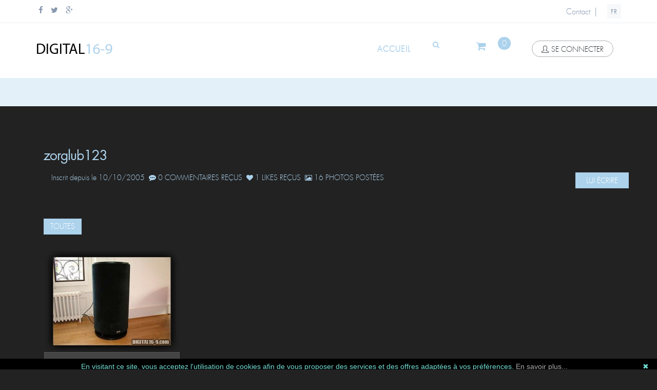

--- FILE ---
content_type: text/html; charset=utf-8
request_url: https://www.digital16-9.com/Creation/GetUser/zorglub123/da5e2fc7-c87c-4a1b-b941-b2fc38627abc
body_size: 10266
content:




<!--[if IE 9]> <html lang="en" class="ie9"> <![endif]-->
<!--[if !IE]><!-->
<html lang="fr-fr">
<!--<![endif]-->
<!-- BEGIN HEAD -->

<head>
    <meta charset="utf-8" />
    <title>zorglub123 Inscrit depuis le 10/10/2005</title>
    <meta http-equiv="X-UA-Compatible" content="IE=edge">
    <meta content="width=device-width, initial-scale=1.0" name="viewport" />
    <meta http-equiv="Content-type" content="text/html; charset=utf-8">

    

    <meta name="title" content="zorglub123 Inscrit depuis le 10/10/2005" />
    <meta name="keywords" content="BusinessClass.Models.ProdUserInfosComp." />
    <meta name="description" content="Créations likées : 1, Créations commentées : 0" />
    <meta name="author" content="zorglub123" />
    <meta name="og:title" content="zorglub123 Inscrit depuis le 10/10/2005" />
    <meta name="og:type" content="website" />
    <meta name="og:url" content="" />
    <meta name="og:image" content="" />
    <meta name="fb:app_id" content="1219379922102540" />


    <meta property="fb:app_id" content="1219379922102540" />
    <meta property="og:site_name" content="digital16-9.com" />
    <meta property="og:type" content="website" />
    <meta property="og:locale" content="fr_FR" />
    <meta property="og:locale:alternate" content="es_ES" />
    <meta property="og:locale:alternate" content="ca_ES" />
    <meta property="og:locale:alternate" content="en_US" />

    <meta name="application-name" content="digital16-9.com" />

    <link rel="apple-touch-icon" sizes="57x57" href="https://rezobstore.blob.core.windows.net/sites/Digital169/images/icons/apple-icon-57x57.png">
    <link rel="apple-touch-icon" sizes="60x60" href="https://rezobstore.blob.core.windows.net/sites/Digital169/images/icons/apple-icon-60x60.png">
    <link rel="apple-touch-icon" sizes="72x72" href="https://rezobstore.blob.core.windows.net/sites/Digital169/images/icons/apple-icon-72x72.png">
    <link rel="apple-touch-icon" sizes="76x76" href="https://rezobstore.blob.core.windows.net/sites/Digital169/images/icons/apple-icon-76x76.png">
    <link rel="apple-touch-icon" sizes="114x114" href="https://rezobstore.blob.core.windows.net/sites/Digital169/images/icons/apple-icon-114x114.png">
    <link rel="apple-touch-icon" sizes="120x120" href="https://rezobstore.blob.core.windows.net/sites/Digital169/images/icons/apple-icon-120x120.png">
    <link rel="apple-touch-icon" sizes="144x144" href="https://rezobstore.blob.core.windows.net/sites/Digital169/images/icons/apple-icon-144x144.png">
    <link rel="apple-touch-icon" sizes="152x152" href="https://rezobstore.blob.core.windows.net/sites/Digital169/images/icons/apple-icon-152x152.png">
    <link rel="apple-touch-icon" sizes="180x180" href="https://rezobstore.blob.core.windows.net/sites/Digital169/images/icons/apple-icon-180x180.png">
    <link rel="icon" type="image/png" sizes="192x192" href="https://rezobstore.blob.core.windows.net/sites/Digital169/images/icons/android-icon-192x192.png">
    <link rel="icon" type="image/png" sizes="32x32" href="https://rezobstore.blob.core.windows.net/sites/Digital169/images/icons/favicon-32x32.png">
    <link rel="icon" type="image/png" sizes="96x96" href="https://rezobstore.blob.core.windows.net/sites/Digital169/images/icons/favicon-96x96.png">
    <link rel="icon" type="image/png" sizes="16x16" href="https://rezobstore.blob.core.windows.net/sites/Digital169/images/icons/favicon-16x16.png">
    <link rel="manifest" href="https://rezobstore.blob.core.windows.net/sites/Digital169/images/icons/manifest.json">
    <meta name="msapplication-TileColor" content="#ffffff">
    <meta name="msapplication-TileImage" content="https://rezobstore.blob.core.windows.net/sites/Digital169/images/icons/ms-icon-144x144.png">
    <meta name="theme-color" content="#ffffff">





    <!-- BEGIN GLOBAL MANDATORY STYLES -->
    <link href='https://fonts.googleapis.com/css?family=Roboto+Condensed:300italic,400italic,700italic,400,300,700&amp;subset=all' rel='stylesheet' type='text/css'>


    <link href="/assets/plugins/socicon/socicon.min.css" rel="stylesheet" type="text/css" />
    <link href="/assets/plugins/bootstrap-social/bootstrap-social.min.css" rel="stylesheet" type="text/css" />
    <link href="/assets/plugins/font-awesome/css/font-awesome.min.css" rel="stylesheet" type="text/css" />
    <link href="/assets/plugins/simple-line-icons/simple-line-icons.min.css" rel="stylesheet" type="text/css" />
    <link href="/assets/plugins/animate/animate.min.css" rel="stylesheet" type="text/css" />
    <link href="/assets/plugins/bootstrap/css/bootstrap.min.css" rel="stylesheet" type="text/css" />
    <!-- END GLOBAL MANDATORY STYLES -->
    <!-- BEGIN: BASE PLUGINS  -->
    <link href="/assets/plugins/cubeportfolio/css/cubeportfolio.min.css" rel="stylesheet" type="text/css" />
    <link href="/assets/plugins/fancybox/jquery.fancybox.min.css" rel="stylesheet" type="text/css" />
    <link href="/assets/plugins/slider-for-bootstrap/css/slider.min.css" rel="stylesheet" type="text/css" />
    <!-- END: BASE PLUGINS -->
    <!-- BEGIN THEME STYLES -->
    <link href="/css/plugins-Digital169.min.css" rel="stylesheet" type="text/css" />
    <link href="/css/components-Digital169.min.css" id="style_components" rel="stylesheet" type="text/css" />
    <link href="/css/default-Digital169.min.css" rel="stylesheet" id="style_theme" type="text/css" />
    <link href="/css/custom-Digital169.min.css" rel="stylesheet" type="text/css" />
    <!-- END THEME STYLES -->
    <link rel="shortcut icon" href="/favicon.ico" />

    <!-- BEGIN COLOR STYLES -->
    <link href="/css/ColorPerso-Digital169.min.css" rel="stylesheet" id="style_theme" type="text/css" />
    <!-- BEGIN COLOR STYLES -->
    <!-- BEGIN PERSO STYLES -->
    <link href="/css/Site-Digital169.min.css" rel="stylesheet" type="text/css" />
    <link href="/css/fonts-Digital169.min.css" rel="stylesheet" type="text/css" />
    <link href="/css/Footer-Digital169.min.css" rel="stylesheet" type="text/css" />
    <link href="/css/social-Digital169.min.css" rel="stylesheet" type="text/css" />
    <!--<link href="~/css/pubs-Digital169.min.css" rel="stylesheet" type="text/css" />-->
    <!--<link href="~/css/fonds-Digital169.min.css" rel="stylesheet" type="text/css" />-->
    <!-- END PERSO STYLES -->


    

    <link href="/css/BlocUser-Digital169.min.css" rel="stylesheet" />
    <link href="/Content/blcCrea.min.css" rel="stylesheet" type="text/css" />

    <link href="/Scripts/sweetalert2/sweetalert2.min.css" rel="stylesheet" />
    <link href="/Scripts/sweetalert/lib/btn.css" rel="stylesheet" />

    

    <!-- Google tag (gtag.js) -->
    <script async src="https://www.googletagmanager.com/gtag/js?id=UA-391111-7">
    </script>
    <script>
        window.dataLayer = window.dataLayer || [];
        function gtag() { dataLayer.push(arguments); }
        gtag('js', new Date());
        gtag('config', 'UA-391111-7');
    </script>



    <script type="text/javascript" id="cookiebanner"
            src="/Scripts/cookiebanner/cookiebanner_min.js"
            data-position="bottom"
            data-height="20px"
            data-fg="#73ded4"
            data-message="En visitant ce site, vous acceptez l'utilisation de cookies afin de vous proposer des services et des offres adaptées à vos préférences."
            data-linkmsg="En savoir plus..."
            data-moreinfo="/Home/aboutcookies">
    </script>


    <script src="https://www.google.com/recaptcha/api.js" async defer></script>
    <script>

        document.addEventListener("DOMContentLoaded", function (event) {
            document.getElementById("signupSubmitBtn").setAttribute('disabled', 'true'); 
        });

        var correctCaptcha = function () {
            document.getElementById("signupSubmitBtn").removeAttribute('disabled');
        };
    </script>

</head>

<body class="c-layout-header-fixed c-layout-header-mobile-fixed c-layout-header-topbar c-layout-header-topbar-collapse ">
    <!-- BEGIN: LAYOUT/HEADERS/HEADER-1 -->
    <!-- BEGIN: HEADER -->
    <header class="c-layout-header c-layout-header-4 c-layout-header-default-mobile" data-minimize-offset="80">
        <div class="c-topbar c-topbar-light c-solid-bg">
            <div class="container">
                <!-- BEGIN: INLINE NAV -->
                <nav class="c-top-menu c-pull-left">
                    <ul class="c-icons c-theme-ul">
                        <li>
                            <a href="https://www.facebook.com/Digital16-9com-230097293723849/" data-original-title="Facebook" target="_blank">
                                <i class="fa fa-facebook"></i>
                            </a>
                        </li>
                        <li>
                            <a href="https://twitter.com/Digital16_9" data-original-title="Twitter" target="_blank">
                                <i class="fa fa-twitter"></i>
                            </a>
                        </li>
                        <li>
                            <a href="https://plus.google.com/+Digital16-9" data-original-title="Goole Plus" target="_blank">
                                <i class="fa fa-google-plus"></i>
                            </a>
                        </li>
                    </ul>
                </nav>
                <!-- END: INLINE NAV -->
                <!-- BEGIN: INLINE NAV -->
                <nav class="c-top-menu c-pull-right">
                    <ul class="c-links c-theme-ul">
                        <li>
                            <a href="/Home/Contact">Contact</a>
                        </li>
                    </ul>
                    <ul class="c-ext c-theme-ul">
                            <li class="c-divider">|</li>
                            <li class="c-lang dropdown c-last">
                                <a href="#">FR</a>
                                <ul class="dropdown-menu pull-right" role="menu">
                                    <li class="active">
                                        <a href="/Cnx/Lang/fr-FR">France</a>
                                    </li>
                                    <li>
                                        <a href="/Cnx/Lang/en-US">English</a>
                                    </li>
                                    <li>
                                        <a href="/Cnx/Lang/es-ES">español</a>
                                    </li>
                                    <li>
                                        <a href="/Cnx/Lang/ca-ES">català</a>
                                    </li>
                                </ul>
                            </li>

                    </ul>
                </nav>
                <!-- END: INLINE NAV -->
            </div>
        </div>
        <div class="c-navbar">
            <div class="container">
                <!-- BEGIN: BRAND -->
                <div class="c-navbar-wrapper clearfix">
                    <div class="c-brand c-pull-left">
                        <a href="/" class="c-logo">

                            <img src="https://rezobstore.blob.core.windows.net/sites/Digital169/images/logo-retina.png" width="150" height="40" alt="Logo" class="c-desktop-logo logoM">
                            <img src="https://rezobstore.blob.core.windows.net/sites/Digital169/images/logo-retina.png" width="150" height="40" alt="Logo" class="c-desktop-logo-inverse logoM">
                            <img src="https://rezobstore.blob.core.windows.net/sites/Digital169/images/logo-retina.png" width="150" height="40" alt="Logo" class="c-mobile-logo logoM">



                        </a>
                        <button class="c-hor-nav-toggler" type="button" data-target=".c-mega-menu">
                            <span class="c-line"></span>
                            <span class="c-line"></span>
                            <span class="c-line"></span>
                        </button>
                        <button class="c-topbar-toggler" type="button">
                            <i class="fa fa-ellipsis-v"></i>
                        </button>
                        <button class="c-search-toggler" type="button">
                            <i class="fa fa-search"></i>
                        </button>
                        <button class="c-cart-toggler" type="button">
                            <i class="fa fa-shopping-cart"></i>
                            <span id="panNB" class="c-cart-number c-theme-bg">0</span>
                        </button>
                    </div>
                    <!-- END: BRAND -->
                    <!-- BEGIN: QUICK SEARCH -->
<form action="/Home/Index" class="c-quick-search" method="post">                        <input type="text" id="query" name="query" placeholder="rechercher" value="" class="form-control" autocomplete="off">
                        <span class="c-theme-link">&times;</span>
</form>                    <!-- END: QUICK SEARCH -->
                    <!-- BEGIN: HOR NAV -->
                    <!-- BEGIN: LAYOUT/HEADERS/MEGA-MENU -->
                    <!-- BEGIN: MEGA MENU -->
                    <!-- Dropdown menu toggle on mobile: c-toggler class can be applied to the link arrow or link itself depending on toggle mode -->
                    <nav class="c-mega-menu c-pull-right c-mega-menu-dark c-mega-menu-dark-mobile c-fonts-uppercase c-fonts-bold">
                        <ul class="nav navbar-nav c-theme-nav">
                            <li>
                                <a href="/" class="c-link dropdown-toggle">
                                    accueil
                                    <span class="c-arrow c-toggler"></span>
                                </a>
                            </li>
                            <li class="c-search-toggler-wrapper">
                                <a href="#" class="btn c-btn-icon c-search-toggler">
                                    <i class="fa fa-search"></i>
                                </a>
                            </li>
                            <li class="c-cart-toggler-wrapper">
                                <a href="#" class="btn c-btn-icon c-cart-toggler">
                                    <i class="fa fa-shopping-cart"></i>
                                    <span id="panNB2" class="c-cart-number c-theme-bg">0</span>
                                </a>
                            </li>
                                <li id="TBSignIn">
                                    <a href="#" data-toggle="modal" data-target="#login-form" class="c-btn-border-opacity-04 c-btn btn-no-focus c-btn-header btn btn-sm c-btn-border-1x c-btn-dark c-btn-circle c-btn-uppercase c-btn-sbold">
                                        <i class="icon-user"></i>se connecter
                                    </a>
                                </li>
                        </ul>
                    </nav>
                    <!-- END: MEGA MENU -->
                    <!-- END: LAYOUT/HEADERS/MEGA-MENU -->
                    <!-- END: HOR NAV -->
                </div>

                <!-- BEGIN: LAYOUT/HEADERS/QUICK-CART -->
                <!-- BEGIN: CART MENU -->
                <div id="MiniPan">
                    




<!-- BEGIN: CART MENU -->
<div class="c-cart-menu">
    <div class="c-cart-menu-title">
        <p class="c-cart-menu-float-l c-font-sbold">0 Article(s)</p>
        <p class="c-cart-menu-float-r c-theme-font c-font-sbold">0,00  €</p>
    </div>
    <ul class="c-cart-menu-items">
        
    </ul>
    <div class="c-cart-menu-footer">
        <a href="/Cart/Get" class="btn c-btn-green-perso c-square">VALIDER LE PANIER</a>
    </div>
</div>
<!-- END: CART MENU -->
                </div>
                <!-- END: CART MENU -->
                <!-- END: LAYOUT/HEADERS/QUICK-CART -->
            </div>
        </div>
    </header>
    <!-- END: HEADER -->
    <!-- END: LAYOUT/HEADERS/HEADER-1 -->
    <!-- BEGIN: CONTENT/USER/SIGNUP-FORM -->
    
<!-- BEGIN: CONTENT/USER/FORGET-PASSWORD-FORM -->
<div class="modal fade c-content-login-form" id="forget-password-form" role="dialog">
    <div class="modal-dialog">
        <div class="modal-content c-square">
            <div class="modal-header c-no-border">
                <button type="button" class="close" data-dismiss="modal" aria-label="Close">
                    <span aria-hidden="true">&times;</span>
                </button>
            </div>
            <div class="modal-body">
                <h3 class="c-font-24 c-font-sbold">Récupération de mot de passe</h3>
                <p></p>
<form action="/Cnx/LostPassword" method="post">                    <div>
                        <div class="form-group">
                            <label for="forget-email" class="hide">Email</label>
                            <input id="forgetEmail" name="forgetEmail" type="text" class="form-control input-lg c-square" placeholder="Email" required />
                        </div>
                        <div class="form-group">
                            <button name="SubmitBtn" value="forget" type="submit" class="btn c-theme-btn btn-md c-btn-uppercase c-btn-bold c-btn-square c-btn-login">envoyer</button>
                            <a href="javascript:;" class="c-btn-forgot" data-toggle="modal" data-target="#login-form" data-dismiss="modal">Retour</a>
                        </div>
                    </div>
</form>            </div>
            <div class="modal-footer c-no-border">
                <span class="c-text-account">Pas encore de compte ?</span>
                <a href="javascript:;" data-toggle="modal" data-target="#signup-form" data-dismiss="modal" class="btn c-btn-dark-1 btn c-btn-uppercase c-btn-bold c-btn-slim c-btn-border-2x c-btn-square c-btn-signup">s'inscrire !</a>
            </div>
        </div>
    </div>
</div>
<!-- END: CONTENT/USER/FORGET-PASSWORD-FORM -->
<!-- BEGIN: CONTENT/USER/LOGIN-FORM -->
<div class="modal fade c-content-login-form" id="login-form" role="dialog">
    <div class="modal-dialog">
        <div class="modal-content c-square">
            <div class="modal-header c-no-border">
                <button type="button" class="close" data-dismiss="modal" aria-label="Close">
                    <span aria-hidden="true">&times;</span>
                </button>
            </div>
            <div class="modal-body">
                <h3 class="c-font-24 c-font-sbold">digital16-9.com</h3>
                <p>Compte et connexion</p>
<form action="/Cnx/Connexion" method="post">                    <div>
                        <div class="form-group">
                            <label for="login-email" class="hide">Email</label>
                            <input id="loginEmail" name="loginEmail" type="email" class="form-control input-lg c-square" placeholder="Email" required>
                        </div>
                        <div class="form-group">
                            <label for="login-password" class="hide">Mot de passe</label>
                            <input id="loginPassword" name="loginPassword" type="password" class="form-control input-lg c-square" placeholder="Mot de passe" required>
                        </div>
                        <!--
                        <div class="form-group">
                            <div class="c-checkbox">
                                <input type="checkbox" name="loginRememberMe" id="loginRememberMe" class="c-check">
                                <label for="loginRememberMe" class="c-font-thin c-font-17">
                                    <span></span>
                                    <span class="check"></span>
                                    <span class="box"></span>Souviens-toi de moi
                                </label>
                            </div>
                        </div>
                        -->
                        <div class="form-group">
                            <button name="SubmitBtn" value="login" type="submit" class="btn c-theme-btn btn-md c-btn-uppercase c-btn-bold c-btn-square c-btn-login">se connecter</button>
                            <a href="javascript:;" data-toggle="modal" data-target="#forget-password-form" data-dismiss="modal" class="c-btn-forgot">
                                Mot de Passe perdu ?
                            </a>
                        </div>
                        <div class="clearfix">
                            <div class="c-content-divider c-divider-sm c-icon-bg c-bg-grey c-margin-b-20">
                                <span>ou inscrivez-vous avec</span>
                            </div>
                            <ul class="c-content-list-adjusted">
                                <li class="hidden">
                                    <a class="btn btn-block c-btn-square btn-social btn-twitter">
                                        <i class="fa fa-twitter"></i> Twitter
                                    </a>
                                </li>
                                <li>
                                    <a class="btn btn-block c-btn-square btn-social btn-facebook" href="#" onclick="javascript:loginFB();">
                                        <i class="fa fa-twitter"></i> Facebook
                                    </a>

                                </li>
                                <li class="hidden">
                                    <a class="btn btn-block c-btn-square btn-social btn-google">
                                        <i class="fa fa-google"></i> Google
                                    </a>
                                </li>
                            </ul>
                        </div>
                    </div>
</form>            </div>
            <div class="modal-footer c-no-border">
                <span class="c-text-account">Pas encore de compte ?</span>
                <a href="javascript:;" data-toggle="modal" data-target="#signup-form" data-dismiss="modal" class="btn c-btn-dark-1 btn c-btn-uppercase c-btn-bold c-btn-slim c-btn-border-2x c-btn-square c-btn-signup">s'inscrire !</a>
            </div>
        </div>
    </div>
</div>
<!-- END: CONTENT/USER/LOGIN-FORM -->
<!-- BEGIN: CONTENT/USER/SIGNUP-FORM -->
<div class="modal fade c-content-login-form" id="signup-form" role="dialog">
    <div class="modal-dialog">
        <div class="modal-content c-square">
            <div class="modal-header c-no-border">
                <button type="button" class="close" data-dismiss="modal" aria-label="Close">
                    <span aria-hidden="true">&times;</span>
                </button>
            </div>
            <div class="modal-body">
                <h3 class="c-font-24 c-font-sbold">créer un compte</h3>
                <p>remplissez le formulaire pour créer un compte</p>

<form Id="CreateAccount" action="/Cnx/CreateAccount" method="post"><input name="__RequestVerificationToken" type="hidden" value="Ol6kpkTSruhrvDvPDICHs0YY9UxArnBJM3yAbdNUu2aSWJo4TsvWTFLprLsXlsuf6CSceAJn661wM86nrzbM3nFLYBUbNwkIn5h2xTqrFj01" />                    <div>
                        <div class="form-group">
                            <input class="form-control input-lg c-square text-box single-line" id="Pseudo" maxlength="25" name="Pseudo" placeholder="Pseudo" required="required" type="text" value="" />
                            <span class="field-validation-valid text-danger cred pl15" data-valmsg-for="Pseudo" data-valmsg-replace="true"></span>
                        </div>
                        <div class="form-group">
                            <input class="form-control input-lg c-square text-box single-line" id="Email" maxlength="150" name="Email" placeholder="Email" required="required" type="text" value="" />
                            <span class="field-validation-valid text-danger cred pl15" data-valmsg-for="Email" data-valmsg-replace="true"></span>
                        </div>
                        <div class="form-group">
                            <input class="form-control input-lg c-square text-box single-line password" data-val="true" data-val-required="Le champ Password est requis." id="Password" maxlength="25" name="Password" placeholder="Mot de passe" required="required" type="password" value="" />
                            <span class="field-validation-valid text-danger cred pl15" data-valmsg-for="Password" data-valmsg-replace="true"></span>
                        </div>
                        <div class="form-group">
                            <input class="form-control input-lg c-square text-box single-line password" data-val="true" data-val-equalto="&#39;Password_Confirm&#39; et &#39;Password&#39; ne correspondent pas." data-val-equalto-other="*.Password" data-val-required="Le champ Password_Confirm est requis." id="Password_Confirm" maxlength="25" name="Password_Confirm" placeholder="Mot de passe" required="required" type="password" value="" />
                            <span class="field-validation-valid text-danger cred pl15" data-valmsg-for="Password_Confirm" data-valmsg-replace="true"></span>
                        </div>

                        <div class="form-group">
                            <div class="g-recaptcha" 
                                 data-sitekey="6LfrT5IaAAAAACWwBM44ODQ661ZWLX1bzCLWtRRf" 
                                 data-callback="correctCaptcha"></div>
                        </div>

                        <div class="form-group">
                            <div id="SignupCompErr" style="visibility:hidden;">
                                <label class="c-font-red">Les mots de passe ne correspondent pas</label>
                            </div>

                            <button id="signupSubmitBtn" 
                                    name="SubmitBtn"
                                    type="submit"
                                    value="signup"
                                    class="btn c-theme-btn btn-md c-btn-uppercase c-btn-bold c-btn-square c-btn-login">
                                envoyer
                            </button>



                            <a href="javascript:;" class="c-btn-forgot" data-toggle="modal" data-target="#login-form" data-dismiss="modal">
                                Retour
                            </a>
                        </div>
                    </div>
</form>            </div>
        </div>
    </div>
</div>
<!-- END: CONTENT/USER/SIGNUP-FORM -->






    <!-- END: CONTENT/USER/SIGNUP-FORM -->
    <!-- BEGIN: PAGE CONTAINER -->

    <div class="c-layout-page">
        <!-- BEGIN: LAYOUT/BREADCRUMBS/BREADCRUMBS-1 -->
        <div class="c-layout-breadcrumbs-1 c-fonts-uppercase c-fonts-bold c-bordered c-bordered-both">
            <div class="container">
                <div class="c-page-title c-pull-left">
                    <h3 class="c-font-uppercase c-font-sbold"></h3>
                </div>


            </div>
        </div>
        <!-- END: LAYOUT/BREADCRUMBS/BREADCRUMBS-1 -->
        <!-- BEGIN: PAGE CONTENT -->
        <!-- BEGIN: CONTENT/PRODUCTS/PRODUCT-1 -->



        <div class="c-content-box c-size-md c-no-bottom-padding">
            <div class="container">
                














<div class="container">

    <div class="row">
        <div class="col-md-12">

            <div class="userBlcTitre CreaTitre">
                zorglub123
            </div>

            <div class="UserblcPar">
                <span class="cbase">Inscrit depuis le&nbsp;10/10/2005</span>
                &nbsp;<i class="fa fa-commenting c-font-14 pt1 cbase"></i><span class="userStyleIco cbase">&nbsp;0&nbsp;commentaires reçus</span>
                &nbsp;<i class="fa fa-heart c-font-13 pt2 cbase"></i><span class="userStyleIco cbase">&nbsp;1&nbsp;Likes reçus</span>
                &nbsp;<i class="fa fa-photo c-font-13 pt2 cbase"></i><span class="userStyleIco cbase">&nbsp;16&nbsp;Photos postées</span>
            </div>
            <div class="userBtnPostMsg">
                    <a href="javascript:;" data-toggle="modal" data-target="#send-mess-cnx" class="btn btn-default c-btn-green-perso c-btn-square">
                        Lui écrire
                    </a>
            </div>


        </div>

    </div>


    <div class="h50"></div>


    <div class="row">
        <div class="col-md-12">

            <div id="filters-container" class="cbp-l-filters-button">
                <div data-filter="*" class="cbp-filter-item-active cbp-filter-item">
                    Toutes
                    <div class="cbp-filter-counter"></div>
                </div>

                <div class="h30"></div>

                <div id="grid-container" class="cbp">
                        <div class="cbp-item c-bg-white bgre 0 BgIndexPhotDesc">
                            <div class="c-content-overlay">
                                
                                <a href="/Creation/Get/zorglub123/install-zorglub123/81a91bd2-7492-4f65-bfb5-18f4cbc4d5a6">
                                    <div class="cbp-caption">
                                        <div class="cbp-caption-defaultWrap">
                                                    <img src="https://rezobstore.blob.core.windows.net/sites/Digital169/images/Uploads/da5e2fc7-c87c-4a1b-b941-b2fc38627abc/small/d64ade79-24c1-4fa7-bf03-e339fa965d04.jpg" Width="150" Height="112" />
                                        </div>
                                    </div>
                                </a>
                            </div>
                            <div class="bper01">
                                <div class="c-info p10">
                                    <p class="c-title c-font-18 c-font-slim"><a href="/Creation/Get/zorglub123/install-zorglub123/81a91bd2-7492-4f65-bfb5-18f4cbc4d5a6"><label for="Install_zorglub123">Install zorglub123</label></a></p>
                                    <p class="c-title c-font-12 c-font-slim"><a href="/Creation/GetUser/zorglub123/da5e2fc7-c87c-4a1b-b941-b2fc38627abc">zorglub123</a>, 10/10/2005</p>

                                    <div class="blcSep"></div>

                                    <div class="blcIcons">
                                        <div class="blcIconsX BgIndexPhotDesc">
                                            <div class="blcIconsXImg">
                                                <i class="fa fa-eye c-font-16"></i>
                                            </div>
                                            <div class="blcIconsXVal">13522</div>
                                        </div>
                                        <div style="float: left; width: 5px;">&nbsp;</div>
                                        <div class="blcIconsX BgIndexPhotDesc">
                                            <div class="blcIconsXImg">
                                                <i class="fa fa-commenting c-font-14 pt1"></i>
                                            </div>
                                            <div class="blcIconsXVal">0</div>
                                        </div>
                                        <div style="float: left; width: 5px;">&nbsp;</div>
                                        <div class="blcIconsX BgIndexPhotDesc">
                                            <div class="blcIconsXImg">
                                                <i class="fa fa-heart c-font-13 pt2"></i>
                                            </div>
                                            <div class="blcIconsXVal">1</div>
                                        </div>
                                    </div>




                                    <div class="blcIconsPart2">
                                        <div class="blcIconsXImgShare BgIndexPhotDesc" onmouseover="affShareOn('81a91bd2-7492-4f65-bfb5-18f4cbc4d5a6');" onmouseout="affShareOff('81a91bd2-7492-4f65-bfb5-18f4cbc4d5a6');">
                                            <div style="height:16px;width:16px;float:right">
                                                <i class="fa fa-share c-font-16"></i>
                                            </div>
                                            <div id="81a91bd2-7492-4f65-bfb5-18f4cbc4d5a6" class="share" style="visibility:hidden;">
                                                <div class="blcIconsXImgShare2">
                                                    <a href="https://www.facebook.com/sharer/sharer.php?u=https://www.digital16-9.com/Creation/Get/zorglub123/install-zorglub123/81a91bd2-7492-4f65-bfb5-18f4cbc4d5a6" target="_blank"><img src="https://rezobstore.blob.core.windows.net/sites/Digital169/images/fb_shareMini.png" border="0" height="16" width="16" /></a>
                                                </div>
                                                <div class="blcIconsXImgShare2">
                                                    <a href="https://twitter.com/intent/tweet?text=Install zorglub123&url=https://www.digital16-9.com/Creation/Get/zorglub123/install-zorglub123/81a91bd2-7492-4f65-bfb5-18f4cbc4d5a6&via=https://www.digital16-9.com" target="_blank"><img src="https://rezobstore.blob.core.windows.net/sites/Digital169/images/Tw_shareMini.png" border="0" height="16" width="16" /></a>
                                                </div>
                                                <div class="blcIconsXImgShare2">
                                                    <a href="https://plus.google.com/share?url=https://www.digital16-9.com/Creation/Get/zorglub123/install-zorglub123/81a91bd2-7492-4f65-bfb5-18f4cbc4d5a6" target="_blank"><img src="https://rezobstore.blob.core.windows.net/sites/Digital169/images/Gp_shareMini.png" border="0" height="16" width="16" /></a>
                                                </div>
                                                <div class="blcIconsXImgShare2">
                                                    <a href="https://www.linkedin.com/shareArticle?mini=true&url=https://www.digital16-9.com/Creation/Get/zorglub123/install-zorglub123/81a91bd2-7492-4f65-bfb5-18f4cbc4d5a6&title=Install zorglub123&summary=&source=https://www.digital16-9.com" target="_blank"><img src="https://rezobstore.blob.core.windows.net/sites/Digital169/images/In_shareMini.png" border="0" height="16" width="16" /></a>
                                                </div>
                                                <div class="blcIconsXImgShare2">
                                                    <a href="https://pinterest.com/pin/create/button/?url=https://www.digital16-9.com/Creation/Get/zorglub123/install-zorglub123/81a91bd2-7492-4f65-bfb5-18f4cbc4d5a6&description=Install zorglub123&media=https://rezobstore.blob.core.windows.net/sites/Digital169/images/Uploads/DA5E2FC7-C87C-4A1B-B941-B2FC38627ABC/small/D64ADE79-24C1-4FA7-BF03-E339FA965D04.jpg" target="_blank"><img src="https://rezobstore.blob.core.windows.net/sites/Digital169/images/Pi_shareMini.png" border="0" height="16" width="16" /></a>
                                                </div>
                                            </div>
                                        </div>
                                    </div>



                                </div>
                                <div class="h22"></div>
                            </div>
                        </div>
                </div>







            </div>

    </div>




    <div class="h100"></div>

    <div class="row">
        <div class="col-md-12">
            <div class="ffu_li_he fs14 fup CreaTitre">Créations commentées&nbsp;:</div>
        </div>
    </div>

    <div class="h100"></div>

    <div class="row">
        <div class="col-md-12">
            <div class="ffu_li_he fs14 fup CreaTitre">Créations likées&nbsp;:</div>


        </div>

    </div>

</div>





        <div class="h200"></div>




<!-- BEGIN: SEND-MSG -->
<div class="modal fade c-content-login-form" id="send-mess" role="dialog">
    <div class="modal-dialog">
        <div class="modal-content c-square">
            <div class="modal-header c-no-border">
                <button type="button" class="close" data-dismiss="modal" aria-label="Close">
                    <span aria-hidden="true">&times;</span>
                </button>
            </div>
            <div class="modal-body">
                <h3 class="fs24 ffu_Bold">Laisser un message privé</h3>
                <p></p>
<form action="/Account/SendMess" method="post">                    <div>
                        <div class="form-group">
                            <label for="labmsg" class="hide">Message</label>
                            <textarea id="msg" name="msg" placeholder="Message" class="form-control c-theme c-square input-lg" rows="8" required></textarea>
                        </div>
                        <div class="form-group">
                            <a href="#" onclick="SendMsg()" class="btn c-theme-btn btn-md c-btn-uppercase c-btn-bold c-btn-square c-btn-green-perso c-btn-square" data-dismiss="modal" aria-label="Close">envoyer</a>
                        </div>
                    </div>
</form>            </div>
        </div>
    </div>
</div>
<!-- END: SEND-MSG -->



<!-- BEGIN: SEND-MSG-CNX -->
<div class="modal fade c-content-login-form" id="send-mess-cnx" role="dialog">
    <div class="modal-dialog">
        <div class="modal-content c-square">
            <div class="modal-header c-no-border">
                <button type="button" class="close" data-dismiss="modal" aria-label="Close">
                    <span aria-hidden="true">&times;</span>
                </button>
            </div>
            <div class="modal-body">
                <h3 class="fs24 ffu_li_he">Laisser un message privé</h3>
                <p></p>
                    <div>
                        <div class="form-group">
                            Connectez vous pour envoyer un message priv&#233;
                        </div>
                        <div class="form-group">
                            <a href="javascript:;" data-toggle="modal" data-target="#login-form" class="btn btn-default c-btn-green-perso c-btn-square" data-dismiss="modal">
                                se connecter
                            </a>
                        </div>
                    </div>
            </div>
        </div>
    </div>
</div>
<!-- END: CONTENT/USER/FORGET-PASSWORD-FORM -->

</div>



            </div>
        </div>

        <!-- END: PAGE CONTENT -->
    </div>
    <!-- END: PAGE CONTAINER -->

    <div class="Clear"></div>

    <!-- BEGIN: LAYOUT/FOOTERS/FOOTER-5 -->
    <a name="footer"></a>
    <footer id="ffooter" name="ffooter" class="c-layout-footer c-layout-footer-3 footerBg InfiniteFooter">
        <div class="c-prefooter pfooter FooterBlock">
            <div class="container">
                <div class="row">
                    <div class="col-xs-12 col-md-6">
                        <div class="c-container c-first">
                            <div class="c-content-title-1">
                                <h3 class="c-font-uppercase c-font-bold c-font-white">Rubriques</h3>
                                <div class="c-line-left hide"></div>
                            </div>
                            <ul class="c-links">
                                
    <li>
        <a href="/">Salle Dédiée</a>
    </li>
    <li>
        <a href="/">Salon</a>
    </li>
    <li>
        <a href="/">Salle HI-FI</a>
    </li>
    <li>
        <a href="/">Autres</a>
    </li>

                                <li>
                                    <a href="#">FAQ</a>
                                </li>
                                <li>
                                    <a href="/Home/Shop">Boutique</a>
                                </li>
                                <li>
                                    <a href="javascript:;" data-toggle="modal" data-target="#login-form">se connecter</a> / <a href="javascript:;" data-toggle="modal" data-target="#signup-form" data-dismiss="modal">s'inscrire</a>
                                </li>
                                <li>
                                    <a href="/legal/mentionslegales">Mentions Légales</a>
                                </li>
                                <li>
                                    <a href="/Home/Contact">Contact</a>
                                </li>
                            </ul>
                        </div>
                    </div>
                    <div class="col-xs-12 col-md-6">
                        <div class="c-container">
                            <div class="c-content-title-1">
                                <h3 class="c-font-uppercase c-font-bold c-font-white">derniers ajouts</h3>
                                <div class="c-line-left hide"></div>
                            </div>
                            <ul class="c-works">
                                

<div class="footerLastAdd">
    <div>
            <a href="/Creation/Get/goran/latelier/0992854d-aeb9-467d-a7ab-b02f12339a1c" target="_parent" class="footerLastAddBlc">
                        <img src="https://rezobstore.blob.core.windows.net/sites/Digital169/images/Uploads/239ea404-6e94-41d6-894e-a228c9abdfb5/small/2565e8aa-2d18-4929-b7ce-0fa7e1a3dc57.jpg" width="75" height="56" />
            </a>
            <a href="/Creation/Get/alex21turbo/le-salon-d-alex/59f39bb9-c75a-4d45-af2a-9e5ccee8eff8" target="_parent" class="footerLastAddBlc">
                        <img src="https://rezobstore.blob.core.windows.net/sites/Digital169/images/Uploads/97d57622-d04e-46b7-91b3-66e76eabc2a8/small/efafeaa6-5316-4702-9ff6-34ba02357998.jpg" width="75" height="56" />
            </a>
            <a href="/Creation/Get/pic/ma-maison-/a76a8036-33ab-4c38-9538-4bdf832065b9" target="_parent" class="footerLastAddBlc">
                        <img src="https://rezobstore.blob.core.windows.net/sites/Digital169/images/Uploads/f1144d8e-b083-4fc5-aa64-a744b1811140/small/0ce1aded-7fe5-40c3-a195-73b17dbb2495.jpg" width="75" height="56" />
            </a>
            <a href="/Creation/Get/atoll11thx/combinaison-entre-hifi-et-hc/7f6c69e3-ac83-43cb-8874-fe066f992fc2" target="_parent" class="footerLastAddBlc">
                        <img src="https://rezobstore.blob.core.windows.net/sites/Digital169/images/Uploads/c4a68fda-ae49-46f2-9e8d-3728c5125f8b/small/26123209-c1b0-4f08-b745-60ef0cfcaea6.jpg" width="75" height="56" />
            </a>
            <a href="/Creation/Get/rem43/rem-43/14ff8fe3-6747-4b54-a9ff-cdfb30afc1ea" target="_parent" class="footerLastAddBlc">
                        <img src="https://rezobstore.blob.core.windows.net/sites/Digital169/images/Uploads/37b21542-8a64-4faa-a0b4-a27dc2880b07/small/af5d8ab2-eaf7-4abf-8275-63ada10d33be.jpg" width="75" height="56" />
            </a>
            <a href="/Creation/Get/mvelczech/domaci-kino/71bef24a-8653-4024-b802-0eacbb3552d3" target="_parent" class="footerLastAddBlc">
                        <img src="https://rezobstore.blob.core.windows.net/sites/Digital169/images/Uploads/95cf3753-a1a8-41fb-bc72-310c749ca9f9/small/244b1610-79c9-4a32-8b4c-edcc7fb7fb7f.jpg" width="75" height="56" />
            </a>
            <a href="/Creation/Get/blade007/jfmdesign-/e2e7c5cc-bb5c-4f3e-8c99-964e05f8a7a0" target="_parent" class="footerLastAddBlc">
                        <img src="https://rezobstore.blob.core.windows.net/sites/Digital169/images/Uploads/0a2f7d51-edfe-4862-8af5-a48c77ab485d/small/ae2f8863-9be8-4519-8423-0423dac9c9bd.jpg" width="75" height="56" />
            </a>
            <a href="/Creation/Get/luis84/luis/53f790ec-39b1-4de7-b1ea-24892918e250" target="_parent" class="footerLastAddBlc">
                        <img src="https://rezobstore.blob.core.windows.net/sites/Digital169/images/Uploads/6e805526-40a5-4b42-b57e-025068870018/small/b421a27b-33e9-4432-9acc-24ea2fbfbfa9.jpg" width="75" height="56" />
            </a>
            <a href="/Creation/Get/rai13/ma-petite-salle/06105b3b-4251-4375-b73a-cbd0b978cbb8" target="_parent" class="footerLastAddBlc">
                        <img src="https://rezobstore.blob.core.windows.net/sites/Digital169/images/Uploads/b451872e-c053-4f80-a172-1b8138e27e6d/small/75a4c3e0-157f-4313-939d-83dad5002c04.jpg" width="75" height="56" />
            </a>
            <a href="/Creation/Get/alx/install-alx-3/c8a52771-ad7d-4918-a68d-adceed9414bd" target="_parent" class="footerLastAddBlc">
                        <img src="https://rezobstore.blob.core.windows.net/sites/Digital169/images/Uploads/2cff5afa-f1f3-4094-a511-6d5b31d39ae0/small/c4602402-d972-4d81-956b-6f4d4f580c93.jpg" width="75" height="56" />
            </a>
            <a href="/Creation/Get/txito007/txito007-salon/20fd767b-3495-409e-b1de-7dfa3be91fec" target="_parent" class="footerLastAddBlc">
                        <img src="https://rezobstore.blob.core.windows.net/sites/Digital169/images/Uploads/b29329a1-13ad-40b6-baf8-eb88c71628d3/small/c13cf50e-140b-4d7e-a9f2-583465e6b345.jpg" width="75" height="56" />
            </a>
            <a href="/Creation/Get/dave/lecan-hc/b550b05d-e7cc-4541-8d21-042649a233e7" target="_parent" class="footerLastAddBlc">
                        <img src="https://rezobstore.blob.core.windows.net/sites/Digital169/images/Uploads/7bdad19c-6d35-4f15-af44-1c395be35169/small/8235f5c6-3b65-4b0e-a5c8-cac25d535518.jpg" width="75" height="56" />
            </a>
            <a href="/Creation/Get/fenetour/fenetour-hifi/0fffe655-e331-4aeb-a8ba-f1fd090dd7e6" target="_parent" class="footerLastAddBlc">
                        <img src="https://rezobstore.blob.core.windows.net/sites/Digital169/images/Uploads/d0cfa93a-8f48-431f-ad8d-e97a6abe0cf1/small/23549397-c06f-4536-8a27-d7409eb095e8.jpg" width="75" height="56" />
            </a>
            <a href="/Creation/Get/noisette34/ensemble-hifi-vintage-/ec55e28e-7e44-42b6-9bb9-a5554b6f659b" target="_parent" class="footerLastAddBlc">
                        <img src="https://rezobstore.blob.core.windows.net/sites/Digital169/images/Uploads/2a868486-8448-47cb-ac32-1e0c22f0cf48/small/9172ee72-053a-4360-8bb7-f4e713b13d3b.jpeg" width="75" height="56" />
            </a>
    </div>
</div>
                            </ul>
                        </div>
                    </div>
                </div>
            </div>
        </div>


            <pub>
                <div class="row c-prefooter pfooter FooterBlock">
                    <div class="col-lg-12 text-center">
                        <img src="https://rezobstore.blob.core.windows.net:443/sites/Digital169/images/Pubs/Zapiti4k.jpg"
                             width="900" height="200"
                             alt="Pub Zapiti 4k" />
                    </div>
                </div>
            </pub>

        <div class="pfooterLine"></div>
        <div class="c-postfooter pfooterSecondBlock footerBlockBas text-center">
            Digital16-9.com une communaut&#233; de passionn&#233;s de home-cin&#233;ma &#169; 1999 - 2017 - Mentions Légales - Crédits - <span class="c-font-grey-3">Tous droits réservés</span>
        </div>
    </footer>





    <!-- END: LAYOUT/FOOTERS/FOOTER-5 -->
    <!-- BEGIN: LAYOUT/FOOTERS/GO2TOP -->
    <div class="c-layout-go2top">
        <i class="icon-arrow-up"></i>
    </div>
    <!-- END: LAYOUT/FOOTERS/GO2TOP -->
    <!-- BEGIN: LAYOUT/BASE/BOTTOM -->
    <!-- BEGIN: CORE PLUGINS -->
    <script src="/assets/plugins/jquery.min.js"></script>
    <script src="/assets/plugins/jquery-migrate.min.js" type="text/javascript"></script>
    <script src="/assets/plugins/bootstrap/js/bootstrap.min.js" type="text/javascript"></script>
    <script src="/assets/plugins/jquery.easing.min.js" type="text/javascript"></script>
    <script src="/assets/plugins/reveal-animate/wow.min.js" type="text/javascript"></script>
    <script src="/assets/base/js/scripts/reveal-animate/reveal-animate.min.js" type="text/javascript"></script>
    <!-- END: CORE PLUGINS -->
    <!-- BEGIN: LAYOUT PLUGINS -->
    <script src="/assets/plugins/cubeportfolio/js/jquery.cubeportfolio.min.js" type="text/javascript"></script>
    <script src="/assets/plugins/owl-carousel/owl.carousel.min.js" type="text/javascript"></script>
    <script src="/assets/plugins/counterup/jquery.counterup.min.js" type="text/javascript"></script>
    <script src="/assets/plugins/counterup/jquery.waypoints.min.js" type="text/javascript"></script>
    <script src="/assets/plugins/fancybox/jquery.fancybox.pack.js" type="text/javascript"></script>
    <script src="/assets/plugins/slider-for-bootstrap/js/bootstrap-slider.min.js" type="text/javascript"></script>
    <!-- END: LAYOUT PLUGINS -->
    <!-- BEGIN: THEME SCRIPTS -->
    <script src="/assets/base/js/components.min.js" type="text/javascript"></script>
    <script src="/assets/base/js/components-shop.min.js" type="text/javascript"></script>
    <script src="/assets/base/js/app.min.js" type="text/javascript"></script>
    <script>
        $(document).ready(function () {
            App.init(); // init core
        });
    </script>
    <!-- END: THEME SCRIPTS -->
    <!-- BEGIN: PAGE SCRIPTS -->
    <!-- END: PAGE SCRIPTS -->
    <!-- END: LAYOUT/BASE/BOTTOM -->
    <!-- BEGIN: Form Validation -->
    <script src="/Scripts/jquery.validate.min.js"></script>
    <script src="/Scripts/jquery.validate.unobtrusive.min.js"></script>
    <!-- END: Form Validation -->




    <script>

    window.fbAsyncInit = function() {
                FB.init({
                    appId: "1219379922102540",
                    status: true,
                    cookie: true,
                    xfbml: true,
                    version: 'v17.0'
                });
                FB.AppEvents.logPageView();
      };

      (function(d, s, id){
         var js, fjs = d.getElementsByTagName(s)[0];
         if (d.getElementById(id)) {return;}
         js = d.createElement(s); js.id = id;
         js.src = "https://connect.facebook.net/en_US/sdk.js";
         fjs.parentNode.insertBefore(js, fjs);
       }(document, 'script', 'facebook-jssdk'));



    function loginFB() {
        FB.login(function (response) {

            // handle the response
            //console.log(response);

            FB.api('/me?fields=id,name,email,picture,gender', function (response) {

                //console.log('response : ' + response);
                /*
                console.log('SocialID : ' + response.id);
                console.log('Welcome : ' + response.name);
                console.log('email : ' + response.email);
                */
                $.ajax({
                    url: '/account/FacebookReturn',
                    type: 'GET',
                    dataType: 'json',
                    data: {
                        "SocialID": response.id, "pseudo": response.name, "email": response.email, "accessToken": response.accessToken},
                    success: function (data, statut) {
                        //console.log('Retour Ajax');
                        //console.log(data);
                        window.open(data, "_self")
                    }
                });
            });
        }, { scope: 'public_profile,email'});
    }


    </script>

    

    <script src="/Scripts/sweetalert2/sweetalert2.min.js"></script>

    <script type="text/javascript">
        function affShareOn(a) {
            //alert(a);
            var obj = document.getElementById(a);
            obj.style.visibility = "visible";
        }
        function affShareOff(a) {
            //alert(a);
            var obj = document.getElementById(a);
            obj.style.visibility = "hidden";
        }
    </script>


    <!-- BEGIN: PAGE SCRIPTS -->
    <script src="/assets/base/js/scripts/pages/masonry-gallery.min.js" type="text/javascript"></script>
    <!-- END: PAGE SCRIPTS -->



    <script type="text/javascript">
        function SendMsg() {

            //$("#send-mess").css("visibility", 'hidden');
            var msg = $("#msg").val();
            //alert(msg);
            $.ajax({
                cache: false,
                type: "POST",
                url: "/Ajax/SendPrivMsg/da5e2fc7-c87c-4a1b-b941-b2fc38627abc/" + msg,
                success: function (result) {
                    $("#msg").val("");
                    swal({
                        title: "Message bien envoy&#233;",
                        type: "success",
                        text: "",
                        showConfirmButton: false,
                        timer: 2000
                    })
                },
                error: function () {
                    var _msg = ReturnAlert.Msg;
                    $("#Retour").html(_msg);
                }
            })
        }
    </script>





<script defer src="https://static.cloudflareinsights.com/beacon.min.js/vcd15cbe7772f49c399c6a5babf22c1241717689176015" integrity="sha512-ZpsOmlRQV6y907TI0dKBHq9Md29nnaEIPlkf84rnaERnq6zvWvPUqr2ft8M1aS28oN72PdrCzSjY4U6VaAw1EQ==" data-cf-beacon='{"version":"2024.11.0","token":"a33597315da7401b931217f50b300643","r":1,"server_timing":{"name":{"cfCacheStatus":true,"cfEdge":true,"cfExtPri":true,"cfL4":true,"cfOrigin":true,"cfSpeedBrain":true},"location_startswith":null}}' crossorigin="anonymous"></script>
</body>



</html>



--- FILE ---
content_type: text/html; charset=utf-8
request_url: https://www.google.com/recaptcha/api2/anchor?ar=1&k=6LfrT5IaAAAAACWwBM44ODQ661ZWLX1bzCLWtRRf&co=aHR0cHM6Ly93d3cuZGlnaXRhbDE2LTkuY29tOjQ0Mw..&hl=en&v=PoyoqOPhxBO7pBk68S4YbpHZ&size=normal&anchor-ms=20000&execute-ms=30000&cb=2r30dwj7tpvv
body_size: 49521
content:
<!DOCTYPE HTML><html dir="ltr" lang="en"><head><meta http-equiv="Content-Type" content="text/html; charset=UTF-8">
<meta http-equiv="X-UA-Compatible" content="IE=edge">
<title>reCAPTCHA</title>
<style type="text/css">
/* cyrillic-ext */
@font-face {
  font-family: 'Roboto';
  font-style: normal;
  font-weight: 400;
  font-stretch: 100%;
  src: url(//fonts.gstatic.com/s/roboto/v48/KFO7CnqEu92Fr1ME7kSn66aGLdTylUAMa3GUBHMdazTgWw.woff2) format('woff2');
  unicode-range: U+0460-052F, U+1C80-1C8A, U+20B4, U+2DE0-2DFF, U+A640-A69F, U+FE2E-FE2F;
}
/* cyrillic */
@font-face {
  font-family: 'Roboto';
  font-style: normal;
  font-weight: 400;
  font-stretch: 100%;
  src: url(//fonts.gstatic.com/s/roboto/v48/KFO7CnqEu92Fr1ME7kSn66aGLdTylUAMa3iUBHMdazTgWw.woff2) format('woff2');
  unicode-range: U+0301, U+0400-045F, U+0490-0491, U+04B0-04B1, U+2116;
}
/* greek-ext */
@font-face {
  font-family: 'Roboto';
  font-style: normal;
  font-weight: 400;
  font-stretch: 100%;
  src: url(//fonts.gstatic.com/s/roboto/v48/KFO7CnqEu92Fr1ME7kSn66aGLdTylUAMa3CUBHMdazTgWw.woff2) format('woff2');
  unicode-range: U+1F00-1FFF;
}
/* greek */
@font-face {
  font-family: 'Roboto';
  font-style: normal;
  font-weight: 400;
  font-stretch: 100%;
  src: url(//fonts.gstatic.com/s/roboto/v48/KFO7CnqEu92Fr1ME7kSn66aGLdTylUAMa3-UBHMdazTgWw.woff2) format('woff2');
  unicode-range: U+0370-0377, U+037A-037F, U+0384-038A, U+038C, U+038E-03A1, U+03A3-03FF;
}
/* math */
@font-face {
  font-family: 'Roboto';
  font-style: normal;
  font-weight: 400;
  font-stretch: 100%;
  src: url(//fonts.gstatic.com/s/roboto/v48/KFO7CnqEu92Fr1ME7kSn66aGLdTylUAMawCUBHMdazTgWw.woff2) format('woff2');
  unicode-range: U+0302-0303, U+0305, U+0307-0308, U+0310, U+0312, U+0315, U+031A, U+0326-0327, U+032C, U+032F-0330, U+0332-0333, U+0338, U+033A, U+0346, U+034D, U+0391-03A1, U+03A3-03A9, U+03B1-03C9, U+03D1, U+03D5-03D6, U+03F0-03F1, U+03F4-03F5, U+2016-2017, U+2034-2038, U+203C, U+2040, U+2043, U+2047, U+2050, U+2057, U+205F, U+2070-2071, U+2074-208E, U+2090-209C, U+20D0-20DC, U+20E1, U+20E5-20EF, U+2100-2112, U+2114-2115, U+2117-2121, U+2123-214F, U+2190, U+2192, U+2194-21AE, U+21B0-21E5, U+21F1-21F2, U+21F4-2211, U+2213-2214, U+2216-22FF, U+2308-230B, U+2310, U+2319, U+231C-2321, U+2336-237A, U+237C, U+2395, U+239B-23B7, U+23D0, U+23DC-23E1, U+2474-2475, U+25AF, U+25B3, U+25B7, U+25BD, U+25C1, U+25CA, U+25CC, U+25FB, U+266D-266F, U+27C0-27FF, U+2900-2AFF, U+2B0E-2B11, U+2B30-2B4C, U+2BFE, U+3030, U+FF5B, U+FF5D, U+1D400-1D7FF, U+1EE00-1EEFF;
}
/* symbols */
@font-face {
  font-family: 'Roboto';
  font-style: normal;
  font-weight: 400;
  font-stretch: 100%;
  src: url(//fonts.gstatic.com/s/roboto/v48/KFO7CnqEu92Fr1ME7kSn66aGLdTylUAMaxKUBHMdazTgWw.woff2) format('woff2');
  unicode-range: U+0001-000C, U+000E-001F, U+007F-009F, U+20DD-20E0, U+20E2-20E4, U+2150-218F, U+2190, U+2192, U+2194-2199, U+21AF, U+21E6-21F0, U+21F3, U+2218-2219, U+2299, U+22C4-22C6, U+2300-243F, U+2440-244A, U+2460-24FF, U+25A0-27BF, U+2800-28FF, U+2921-2922, U+2981, U+29BF, U+29EB, U+2B00-2BFF, U+4DC0-4DFF, U+FFF9-FFFB, U+10140-1018E, U+10190-1019C, U+101A0, U+101D0-101FD, U+102E0-102FB, U+10E60-10E7E, U+1D2C0-1D2D3, U+1D2E0-1D37F, U+1F000-1F0FF, U+1F100-1F1AD, U+1F1E6-1F1FF, U+1F30D-1F30F, U+1F315, U+1F31C, U+1F31E, U+1F320-1F32C, U+1F336, U+1F378, U+1F37D, U+1F382, U+1F393-1F39F, U+1F3A7-1F3A8, U+1F3AC-1F3AF, U+1F3C2, U+1F3C4-1F3C6, U+1F3CA-1F3CE, U+1F3D4-1F3E0, U+1F3ED, U+1F3F1-1F3F3, U+1F3F5-1F3F7, U+1F408, U+1F415, U+1F41F, U+1F426, U+1F43F, U+1F441-1F442, U+1F444, U+1F446-1F449, U+1F44C-1F44E, U+1F453, U+1F46A, U+1F47D, U+1F4A3, U+1F4B0, U+1F4B3, U+1F4B9, U+1F4BB, U+1F4BF, U+1F4C8-1F4CB, U+1F4D6, U+1F4DA, U+1F4DF, U+1F4E3-1F4E6, U+1F4EA-1F4ED, U+1F4F7, U+1F4F9-1F4FB, U+1F4FD-1F4FE, U+1F503, U+1F507-1F50B, U+1F50D, U+1F512-1F513, U+1F53E-1F54A, U+1F54F-1F5FA, U+1F610, U+1F650-1F67F, U+1F687, U+1F68D, U+1F691, U+1F694, U+1F698, U+1F6AD, U+1F6B2, U+1F6B9-1F6BA, U+1F6BC, U+1F6C6-1F6CF, U+1F6D3-1F6D7, U+1F6E0-1F6EA, U+1F6F0-1F6F3, U+1F6F7-1F6FC, U+1F700-1F7FF, U+1F800-1F80B, U+1F810-1F847, U+1F850-1F859, U+1F860-1F887, U+1F890-1F8AD, U+1F8B0-1F8BB, U+1F8C0-1F8C1, U+1F900-1F90B, U+1F93B, U+1F946, U+1F984, U+1F996, U+1F9E9, U+1FA00-1FA6F, U+1FA70-1FA7C, U+1FA80-1FA89, U+1FA8F-1FAC6, U+1FACE-1FADC, U+1FADF-1FAE9, U+1FAF0-1FAF8, U+1FB00-1FBFF;
}
/* vietnamese */
@font-face {
  font-family: 'Roboto';
  font-style: normal;
  font-weight: 400;
  font-stretch: 100%;
  src: url(//fonts.gstatic.com/s/roboto/v48/KFO7CnqEu92Fr1ME7kSn66aGLdTylUAMa3OUBHMdazTgWw.woff2) format('woff2');
  unicode-range: U+0102-0103, U+0110-0111, U+0128-0129, U+0168-0169, U+01A0-01A1, U+01AF-01B0, U+0300-0301, U+0303-0304, U+0308-0309, U+0323, U+0329, U+1EA0-1EF9, U+20AB;
}
/* latin-ext */
@font-face {
  font-family: 'Roboto';
  font-style: normal;
  font-weight: 400;
  font-stretch: 100%;
  src: url(//fonts.gstatic.com/s/roboto/v48/KFO7CnqEu92Fr1ME7kSn66aGLdTylUAMa3KUBHMdazTgWw.woff2) format('woff2');
  unicode-range: U+0100-02BA, U+02BD-02C5, U+02C7-02CC, U+02CE-02D7, U+02DD-02FF, U+0304, U+0308, U+0329, U+1D00-1DBF, U+1E00-1E9F, U+1EF2-1EFF, U+2020, U+20A0-20AB, U+20AD-20C0, U+2113, U+2C60-2C7F, U+A720-A7FF;
}
/* latin */
@font-face {
  font-family: 'Roboto';
  font-style: normal;
  font-weight: 400;
  font-stretch: 100%;
  src: url(//fonts.gstatic.com/s/roboto/v48/KFO7CnqEu92Fr1ME7kSn66aGLdTylUAMa3yUBHMdazQ.woff2) format('woff2');
  unicode-range: U+0000-00FF, U+0131, U+0152-0153, U+02BB-02BC, U+02C6, U+02DA, U+02DC, U+0304, U+0308, U+0329, U+2000-206F, U+20AC, U+2122, U+2191, U+2193, U+2212, U+2215, U+FEFF, U+FFFD;
}
/* cyrillic-ext */
@font-face {
  font-family: 'Roboto';
  font-style: normal;
  font-weight: 500;
  font-stretch: 100%;
  src: url(//fonts.gstatic.com/s/roboto/v48/KFO7CnqEu92Fr1ME7kSn66aGLdTylUAMa3GUBHMdazTgWw.woff2) format('woff2');
  unicode-range: U+0460-052F, U+1C80-1C8A, U+20B4, U+2DE0-2DFF, U+A640-A69F, U+FE2E-FE2F;
}
/* cyrillic */
@font-face {
  font-family: 'Roboto';
  font-style: normal;
  font-weight: 500;
  font-stretch: 100%;
  src: url(//fonts.gstatic.com/s/roboto/v48/KFO7CnqEu92Fr1ME7kSn66aGLdTylUAMa3iUBHMdazTgWw.woff2) format('woff2');
  unicode-range: U+0301, U+0400-045F, U+0490-0491, U+04B0-04B1, U+2116;
}
/* greek-ext */
@font-face {
  font-family: 'Roboto';
  font-style: normal;
  font-weight: 500;
  font-stretch: 100%;
  src: url(//fonts.gstatic.com/s/roboto/v48/KFO7CnqEu92Fr1ME7kSn66aGLdTylUAMa3CUBHMdazTgWw.woff2) format('woff2');
  unicode-range: U+1F00-1FFF;
}
/* greek */
@font-face {
  font-family: 'Roboto';
  font-style: normal;
  font-weight: 500;
  font-stretch: 100%;
  src: url(//fonts.gstatic.com/s/roboto/v48/KFO7CnqEu92Fr1ME7kSn66aGLdTylUAMa3-UBHMdazTgWw.woff2) format('woff2');
  unicode-range: U+0370-0377, U+037A-037F, U+0384-038A, U+038C, U+038E-03A1, U+03A3-03FF;
}
/* math */
@font-face {
  font-family: 'Roboto';
  font-style: normal;
  font-weight: 500;
  font-stretch: 100%;
  src: url(//fonts.gstatic.com/s/roboto/v48/KFO7CnqEu92Fr1ME7kSn66aGLdTylUAMawCUBHMdazTgWw.woff2) format('woff2');
  unicode-range: U+0302-0303, U+0305, U+0307-0308, U+0310, U+0312, U+0315, U+031A, U+0326-0327, U+032C, U+032F-0330, U+0332-0333, U+0338, U+033A, U+0346, U+034D, U+0391-03A1, U+03A3-03A9, U+03B1-03C9, U+03D1, U+03D5-03D6, U+03F0-03F1, U+03F4-03F5, U+2016-2017, U+2034-2038, U+203C, U+2040, U+2043, U+2047, U+2050, U+2057, U+205F, U+2070-2071, U+2074-208E, U+2090-209C, U+20D0-20DC, U+20E1, U+20E5-20EF, U+2100-2112, U+2114-2115, U+2117-2121, U+2123-214F, U+2190, U+2192, U+2194-21AE, U+21B0-21E5, U+21F1-21F2, U+21F4-2211, U+2213-2214, U+2216-22FF, U+2308-230B, U+2310, U+2319, U+231C-2321, U+2336-237A, U+237C, U+2395, U+239B-23B7, U+23D0, U+23DC-23E1, U+2474-2475, U+25AF, U+25B3, U+25B7, U+25BD, U+25C1, U+25CA, U+25CC, U+25FB, U+266D-266F, U+27C0-27FF, U+2900-2AFF, U+2B0E-2B11, U+2B30-2B4C, U+2BFE, U+3030, U+FF5B, U+FF5D, U+1D400-1D7FF, U+1EE00-1EEFF;
}
/* symbols */
@font-face {
  font-family: 'Roboto';
  font-style: normal;
  font-weight: 500;
  font-stretch: 100%;
  src: url(//fonts.gstatic.com/s/roboto/v48/KFO7CnqEu92Fr1ME7kSn66aGLdTylUAMaxKUBHMdazTgWw.woff2) format('woff2');
  unicode-range: U+0001-000C, U+000E-001F, U+007F-009F, U+20DD-20E0, U+20E2-20E4, U+2150-218F, U+2190, U+2192, U+2194-2199, U+21AF, U+21E6-21F0, U+21F3, U+2218-2219, U+2299, U+22C4-22C6, U+2300-243F, U+2440-244A, U+2460-24FF, U+25A0-27BF, U+2800-28FF, U+2921-2922, U+2981, U+29BF, U+29EB, U+2B00-2BFF, U+4DC0-4DFF, U+FFF9-FFFB, U+10140-1018E, U+10190-1019C, U+101A0, U+101D0-101FD, U+102E0-102FB, U+10E60-10E7E, U+1D2C0-1D2D3, U+1D2E0-1D37F, U+1F000-1F0FF, U+1F100-1F1AD, U+1F1E6-1F1FF, U+1F30D-1F30F, U+1F315, U+1F31C, U+1F31E, U+1F320-1F32C, U+1F336, U+1F378, U+1F37D, U+1F382, U+1F393-1F39F, U+1F3A7-1F3A8, U+1F3AC-1F3AF, U+1F3C2, U+1F3C4-1F3C6, U+1F3CA-1F3CE, U+1F3D4-1F3E0, U+1F3ED, U+1F3F1-1F3F3, U+1F3F5-1F3F7, U+1F408, U+1F415, U+1F41F, U+1F426, U+1F43F, U+1F441-1F442, U+1F444, U+1F446-1F449, U+1F44C-1F44E, U+1F453, U+1F46A, U+1F47D, U+1F4A3, U+1F4B0, U+1F4B3, U+1F4B9, U+1F4BB, U+1F4BF, U+1F4C8-1F4CB, U+1F4D6, U+1F4DA, U+1F4DF, U+1F4E3-1F4E6, U+1F4EA-1F4ED, U+1F4F7, U+1F4F9-1F4FB, U+1F4FD-1F4FE, U+1F503, U+1F507-1F50B, U+1F50D, U+1F512-1F513, U+1F53E-1F54A, U+1F54F-1F5FA, U+1F610, U+1F650-1F67F, U+1F687, U+1F68D, U+1F691, U+1F694, U+1F698, U+1F6AD, U+1F6B2, U+1F6B9-1F6BA, U+1F6BC, U+1F6C6-1F6CF, U+1F6D3-1F6D7, U+1F6E0-1F6EA, U+1F6F0-1F6F3, U+1F6F7-1F6FC, U+1F700-1F7FF, U+1F800-1F80B, U+1F810-1F847, U+1F850-1F859, U+1F860-1F887, U+1F890-1F8AD, U+1F8B0-1F8BB, U+1F8C0-1F8C1, U+1F900-1F90B, U+1F93B, U+1F946, U+1F984, U+1F996, U+1F9E9, U+1FA00-1FA6F, U+1FA70-1FA7C, U+1FA80-1FA89, U+1FA8F-1FAC6, U+1FACE-1FADC, U+1FADF-1FAE9, U+1FAF0-1FAF8, U+1FB00-1FBFF;
}
/* vietnamese */
@font-face {
  font-family: 'Roboto';
  font-style: normal;
  font-weight: 500;
  font-stretch: 100%;
  src: url(//fonts.gstatic.com/s/roboto/v48/KFO7CnqEu92Fr1ME7kSn66aGLdTylUAMa3OUBHMdazTgWw.woff2) format('woff2');
  unicode-range: U+0102-0103, U+0110-0111, U+0128-0129, U+0168-0169, U+01A0-01A1, U+01AF-01B0, U+0300-0301, U+0303-0304, U+0308-0309, U+0323, U+0329, U+1EA0-1EF9, U+20AB;
}
/* latin-ext */
@font-face {
  font-family: 'Roboto';
  font-style: normal;
  font-weight: 500;
  font-stretch: 100%;
  src: url(//fonts.gstatic.com/s/roboto/v48/KFO7CnqEu92Fr1ME7kSn66aGLdTylUAMa3KUBHMdazTgWw.woff2) format('woff2');
  unicode-range: U+0100-02BA, U+02BD-02C5, U+02C7-02CC, U+02CE-02D7, U+02DD-02FF, U+0304, U+0308, U+0329, U+1D00-1DBF, U+1E00-1E9F, U+1EF2-1EFF, U+2020, U+20A0-20AB, U+20AD-20C0, U+2113, U+2C60-2C7F, U+A720-A7FF;
}
/* latin */
@font-face {
  font-family: 'Roboto';
  font-style: normal;
  font-weight: 500;
  font-stretch: 100%;
  src: url(//fonts.gstatic.com/s/roboto/v48/KFO7CnqEu92Fr1ME7kSn66aGLdTylUAMa3yUBHMdazQ.woff2) format('woff2');
  unicode-range: U+0000-00FF, U+0131, U+0152-0153, U+02BB-02BC, U+02C6, U+02DA, U+02DC, U+0304, U+0308, U+0329, U+2000-206F, U+20AC, U+2122, U+2191, U+2193, U+2212, U+2215, U+FEFF, U+FFFD;
}
/* cyrillic-ext */
@font-face {
  font-family: 'Roboto';
  font-style: normal;
  font-weight: 900;
  font-stretch: 100%;
  src: url(//fonts.gstatic.com/s/roboto/v48/KFO7CnqEu92Fr1ME7kSn66aGLdTylUAMa3GUBHMdazTgWw.woff2) format('woff2');
  unicode-range: U+0460-052F, U+1C80-1C8A, U+20B4, U+2DE0-2DFF, U+A640-A69F, U+FE2E-FE2F;
}
/* cyrillic */
@font-face {
  font-family: 'Roboto';
  font-style: normal;
  font-weight: 900;
  font-stretch: 100%;
  src: url(//fonts.gstatic.com/s/roboto/v48/KFO7CnqEu92Fr1ME7kSn66aGLdTylUAMa3iUBHMdazTgWw.woff2) format('woff2');
  unicode-range: U+0301, U+0400-045F, U+0490-0491, U+04B0-04B1, U+2116;
}
/* greek-ext */
@font-face {
  font-family: 'Roboto';
  font-style: normal;
  font-weight: 900;
  font-stretch: 100%;
  src: url(//fonts.gstatic.com/s/roboto/v48/KFO7CnqEu92Fr1ME7kSn66aGLdTylUAMa3CUBHMdazTgWw.woff2) format('woff2');
  unicode-range: U+1F00-1FFF;
}
/* greek */
@font-face {
  font-family: 'Roboto';
  font-style: normal;
  font-weight: 900;
  font-stretch: 100%;
  src: url(//fonts.gstatic.com/s/roboto/v48/KFO7CnqEu92Fr1ME7kSn66aGLdTylUAMa3-UBHMdazTgWw.woff2) format('woff2');
  unicode-range: U+0370-0377, U+037A-037F, U+0384-038A, U+038C, U+038E-03A1, U+03A3-03FF;
}
/* math */
@font-face {
  font-family: 'Roboto';
  font-style: normal;
  font-weight: 900;
  font-stretch: 100%;
  src: url(//fonts.gstatic.com/s/roboto/v48/KFO7CnqEu92Fr1ME7kSn66aGLdTylUAMawCUBHMdazTgWw.woff2) format('woff2');
  unicode-range: U+0302-0303, U+0305, U+0307-0308, U+0310, U+0312, U+0315, U+031A, U+0326-0327, U+032C, U+032F-0330, U+0332-0333, U+0338, U+033A, U+0346, U+034D, U+0391-03A1, U+03A3-03A9, U+03B1-03C9, U+03D1, U+03D5-03D6, U+03F0-03F1, U+03F4-03F5, U+2016-2017, U+2034-2038, U+203C, U+2040, U+2043, U+2047, U+2050, U+2057, U+205F, U+2070-2071, U+2074-208E, U+2090-209C, U+20D0-20DC, U+20E1, U+20E5-20EF, U+2100-2112, U+2114-2115, U+2117-2121, U+2123-214F, U+2190, U+2192, U+2194-21AE, U+21B0-21E5, U+21F1-21F2, U+21F4-2211, U+2213-2214, U+2216-22FF, U+2308-230B, U+2310, U+2319, U+231C-2321, U+2336-237A, U+237C, U+2395, U+239B-23B7, U+23D0, U+23DC-23E1, U+2474-2475, U+25AF, U+25B3, U+25B7, U+25BD, U+25C1, U+25CA, U+25CC, U+25FB, U+266D-266F, U+27C0-27FF, U+2900-2AFF, U+2B0E-2B11, U+2B30-2B4C, U+2BFE, U+3030, U+FF5B, U+FF5D, U+1D400-1D7FF, U+1EE00-1EEFF;
}
/* symbols */
@font-face {
  font-family: 'Roboto';
  font-style: normal;
  font-weight: 900;
  font-stretch: 100%;
  src: url(//fonts.gstatic.com/s/roboto/v48/KFO7CnqEu92Fr1ME7kSn66aGLdTylUAMaxKUBHMdazTgWw.woff2) format('woff2');
  unicode-range: U+0001-000C, U+000E-001F, U+007F-009F, U+20DD-20E0, U+20E2-20E4, U+2150-218F, U+2190, U+2192, U+2194-2199, U+21AF, U+21E6-21F0, U+21F3, U+2218-2219, U+2299, U+22C4-22C6, U+2300-243F, U+2440-244A, U+2460-24FF, U+25A0-27BF, U+2800-28FF, U+2921-2922, U+2981, U+29BF, U+29EB, U+2B00-2BFF, U+4DC0-4DFF, U+FFF9-FFFB, U+10140-1018E, U+10190-1019C, U+101A0, U+101D0-101FD, U+102E0-102FB, U+10E60-10E7E, U+1D2C0-1D2D3, U+1D2E0-1D37F, U+1F000-1F0FF, U+1F100-1F1AD, U+1F1E6-1F1FF, U+1F30D-1F30F, U+1F315, U+1F31C, U+1F31E, U+1F320-1F32C, U+1F336, U+1F378, U+1F37D, U+1F382, U+1F393-1F39F, U+1F3A7-1F3A8, U+1F3AC-1F3AF, U+1F3C2, U+1F3C4-1F3C6, U+1F3CA-1F3CE, U+1F3D4-1F3E0, U+1F3ED, U+1F3F1-1F3F3, U+1F3F5-1F3F7, U+1F408, U+1F415, U+1F41F, U+1F426, U+1F43F, U+1F441-1F442, U+1F444, U+1F446-1F449, U+1F44C-1F44E, U+1F453, U+1F46A, U+1F47D, U+1F4A3, U+1F4B0, U+1F4B3, U+1F4B9, U+1F4BB, U+1F4BF, U+1F4C8-1F4CB, U+1F4D6, U+1F4DA, U+1F4DF, U+1F4E3-1F4E6, U+1F4EA-1F4ED, U+1F4F7, U+1F4F9-1F4FB, U+1F4FD-1F4FE, U+1F503, U+1F507-1F50B, U+1F50D, U+1F512-1F513, U+1F53E-1F54A, U+1F54F-1F5FA, U+1F610, U+1F650-1F67F, U+1F687, U+1F68D, U+1F691, U+1F694, U+1F698, U+1F6AD, U+1F6B2, U+1F6B9-1F6BA, U+1F6BC, U+1F6C6-1F6CF, U+1F6D3-1F6D7, U+1F6E0-1F6EA, U+1F6F0-1F6F3, U+1F6F7-1F6FC, U+1F700-1F7FF, U+1F800-1F80B, U+1F810-1F847, U+1F850-1F859, U+1F860-1F887, U+1F890-1F8AD, U+1F8B0-1F8BB, U+1F8C0-1F8C1, U+1F900-1F90B, U+1F93B, U+1F946, U+1F984, U+1F996, U+1F9E9, U+1FA00-1FA6F, U+1FA70-1FA7C, U+1FA80-1FA89, U+1FA8F-1FAC6, U+1FACE-1FADC, U+1FADF-1FAE9, U+1FAF0-1FAF8, U+1FB00-1FBFF;
}
/* vietnamese */
@font-face {
  font-family: 'Roboto';
  font-style: normal;
  font-weight: 900;
  font-stretch: 100%;
  src: url(//fonts.gstatic.com/s/roboto/v48/KFO7CnqEu92Fr1ME7kSn66aGLdTylUAMa3OUBHMdazTgWw.woff2) format('woff2');
  unicode-range: U+0102-0103, U+0110-0111, U+0128-0129, U+0168-0169, U+01A0-01A1, U+01AF-01B0, U+0300-0301, U+0303-0304, U+0308-0309, U+0323, U+0329, U+1EA0-1EF9, U+20AB;
}
/* latin-ext */
@font-face {
  font-family: 'Roboto';
  font-style: normal;
  font-weight: 900;
  font-stretch: 100%;
  src: url(//fonts.gstatic.com/s/roboto/v48/KFO7CnqEu92Fr1ME7kSn66aGLdTylUAMa3KUBHMdazTgWw.woff2) format('woff2');
  unicode-range: U+0100-02BA, U+02BD-02C5, U+02C7-02CC, U+02CE-02D7, U+02DD-02FF, U+0304, U+0308, U+0329, U+1D00-1DBF, U+1E00-1E9F, U+1EF2-1EFF, U+2020, U+20A0-20AB, U+20AD-20C0, U+2113, U+2C60-2C7F, U+A720-A7FF;
}
/* latin */
@font-face {
  font-family: 'Roboto';
  font-style: normal;
  font-weight: 900;
  font-stretch: 100%;
  src: url(//fonts.gstatic.com/s/roboto/v48/KFO7CnqEu92Fr1ME7kSn66aGLdTylUAMa3yUBHMdazQ.woff2) format('woff2');
  unicode-range: U+0000-00FF, U+0131, U+0152-0153, U+02BB-02BC, U+02C6, U+02DA, U+02DC, U+0304, U+0308, U+0329, U+2000-206F, U+20AC, U+2122, U+2191, U+2193, U+2212, U+2215, U+FEFF, U+FFFD;
}

</style>
<link rel="stylesheet" type="text/css" href="https://www.gstatic.com/recaptcha/releases/PoyoqOPhxBO7pBk68S4YbpHZ/styles__ltr.css">
<script nonce="_hlWByTagkyRUds1SSX-DA" type="text/javascript">window['__recaptcha_api'] = 'https://www.google.com/recaptcha/api2/';</script>
<script type="text/javascript" src="https://www.gstatic.com/recaptcha/releases/PoyoqOPhxBO7pBk68S4YbpHZ/recaptcha__en.js" nonce="_hlWByTagkyRUds1SSX-DA">
      
    </script></head>
<body><div id="rc-anchor-alert" class="rc-anchor-alert"></div>
<input type="hidden" id="recaptcha-token" value="[base64]">
<script type="text/javascript" nonce="_hlWByTagkyRUds1SSX-DA">
      recaptcha.anchor.Main.init("[\x22ainput\x22,[\x22bgdata\x22,\x22\x22,\[base64]/[base64]/UltIKytdPWE6KGE8MjA0OD9SW0grK109YT4+NnwxOTI6KChhJjY0NTEyKT09NTUyOTYmJnErMTxoLmxlbmd0aCYmKGguY2hhckNvZGVBdChxKzEpJjY0NTEyKT09NTYzMjA/[base64]/MjU1OlI/[base64]/[base64]/[base64]/[base64]/[base64]/[base64]/[base64]/[base64]/[base64]/[base64]\x22,\[base64]\\u003d\x22,\x22Q3AKTsO9w40aEn5hwpd/w4oAMlwzwr7Cul/DjWIOR8KxewnCusOcJE5yPW3Dt8Oawq7CuRQEX8Okw6TCpzJQFVnDgDLDlX8cwpF3IsK6w4fCm8KbNBsWw4LClzbCkBNewoE/w5LCu1wObikcwqLCkMK5KsKcAgDCjUrDnsKqwqbDqG5/[base64]/C3fDth/Cq8KZZhrDiMO/wrjCrRsJQMOuZ8Otw7AjdMOEw6/CpCghw57ClsOxBCPDvSrCqcKTw4XDsjrDlkUEV8KKOCjDjWDCusOxw5sabcKhbQU2S8KPw7PClxPDg8KCCMOhw4PDrcKPwrU3Qj/CnVLDoS4/w4pFwr7DhMKww73CtcKVw4bDuAhSQsKqd0AAcErDmGo4wpXDiH/[base64]/DgsKNbjpmw55dw5hHw5NAw4rCu8OqcMONw63DosO9aAIpwq8vw78FY8OfF29rwq5swqPCtcOCbhhWJ8Odwq3Cp8OjwpTCnh4ABsOaBcK8Xx8xa2XCmFgSw5nDtcO/woXCgsKCw4LDo8KkwqU7wrbDrAoiwpwiCRZuR8K/w4XDviLCmAjCiT9/[base64]/w6x4VsORw7nClFPDhsOdw5fCkcKiw77CrcKow7XCuMODw4vDmB1KUGtGVcKKwo4aRkzCnTDDkQbCg8KRK8K2w70sd8KFEsKNbcKqcGlbO8OIAl1MLxTCuCXDpDJUB8O/w6TDlsOKw7YeHXLDkFI1wpTDhB3Cuk5Nwq7Dq8K+DDTDvU3CsMOyE1fDjn/CkcOvLsOfYMKKw43DqMKmwr8pw7nClsOpbCrCiC7CnWnCnHd5w5XDlWQVQEozGcOBQ8Kdw4XDssKJDMOewp8hOsOqwrHDvcKIw5fDksKHwrPCsDHCvBHDr2JJBX/DoB3CmwjCj8OVFsKGVmQZB0nCh8OYF3vDgMOxw7zDvMOQKxAzwpXDrwjDgcKMw759w6oqAMOVF8KMccKCCR/[base64]/KC9pe8K0wqswT8Osw4HDtCUiDsOPwpLCgMKUW8OnMcO/wrBaRcOHKy0eUMOEw4DCgcKkwoFHw6EJGHTDog3DicK1w4XDnsOVBhlVUUYCGBDDpE/CohnDqiZiw5vCoFfCsDfCtsK0w50AwqAhP3lmB8Orw6rDlTc+wo3ChARawq3DuWM6w4EVwoRdwqpcwpLCqMKcAsOswpsHOis/wpDDpzjCisOsV14Yw5bCoz4SQMKHCgNjKVADbcOkwrzDvsOVZsKewpTCnhfDgQfDvSNyw7HDrH7DoTPCusOLfgN4wqDDizbCigDCvsKIEjlzY8Oowq5bB0jDisKUw5TDmMKMecORw4NoXi5jS2jCp3/CvsOCTMOMLW7CmDFnbsKrw49Mw4Jnw7nCtcOlw4nDncK5LcOYPTXDn8KZw4rCvB04w6gucsKDw6tiaMOHLFzDmlvCvSQlKcK8UVLDtcKpwqjChx/DvALCi8OrRUltw4XChi7CrwLCtRhUEMKVYMOSBl/CvcKkwrXDvcO1fwvDgm1rDsKWHsO1wowhw4HClcOUb8K7w7rCmXDDoDvCkzI8WMKmCCswwojDhgpmC8KhwqDCkHzDqzsJwq1zw70mCVTDtG/[base64]/DusKtJw0wBSvDlMKLYA7Duj3DtzDCtcK5w5vDnMKpAl3Dig8UwqUUw6hvwodEwpplaMKjJl1+KELChMKPw41Bw7QHJcOwwoZ+w5bDolHCmcKFSsKtw4zCt8KPOcKZwr/Ch8OUc8O2ZsKkw4fDtsO5wrEEwoEKwrnDsFsqwrLCqC7DlsKDwpd6w7bCnMOtfX/ChsOvPzDDq17CjcKzO2nCpMOWw5PDnXo4wppgw5dgHsKTCVtTaAMKw5dWwpnDjikKY8OqQ8KyW8O7w4HCusO/[base64]/[base64]/[base64]/[base64]/[base64]/CpXxowoIvEkjCh2oQw4DClcKGw4tMN1/Cp2fDi8KpTsKnwrLDrHglMsKewp3DqcKlAUEJwrHClsO8Y8OLwqDDlwTDqH1qS8KAwpXCisO0ZMOcwpMIw4MsJyjCm8KEOUFkDi3DkAfCj8OSwonDm8OBw7zDrsOdYsKdw7bDiBLDpFPDnnw5woLDl8KPesKYNMKWA2MDw6M3wrN4ZT/DgzR1w4fCjnbCvEN0wrvDjB/[base64]/CqMOfw6dWw6rDncKKwqHCmcKOw47CmsKbw7dMw47Dn8Oab3oeZMK7wp/DpMOVw5RPGho1w6FWGULDuwDDrsOKwpLCh8K3SsK5ZlLDnWkLwqs6w4xwwp7ClSbDisOjZnTDhXTDvMO6wp/[base64]/d341Gi/Cv3fCrzI1WgE7UTrDgMKyw5sbwpPDj8Oow7sswrDCksK9KhlkwoDDowzCjVh3bsOLUsKrwoDCoMKSwq7DrcOlF2vCm8OkT2fDjgdwXU9/wq9/wqo7w7LChMKjwqDCicKPwpBcdjzDqxkkw6/CsMOjSjhqw4xiw7NCw4vCk8KLw6/Dq8O3Yi0Xwos6wr5cSyfCi8KEw6IHwohnwo1jR1jDjMKfK20EES3CkMK7M8O/wrLDoMKBdcKiwogrYcKFwrETwqDCn8KefUt6wotxw7F5woMUw4nCvMK4UMK9wqkjax3CmUgFw401cBwHw64bw7rDtcK7wpnDgcKCw6QDwrV1KXfDkMKiwonDkmLCusOxQsK1w6TCh8KDC8KXGMOIQTLDo8KfdmvDhcKBOcOaOFvCssOkb8Ovw5VVfcKiw7fCtkBywrY/awQdwoPDjWjDscODwpvDqsKkPSVRw5bDuMOLw4rColbCnAF4wq5vacOxdsOewqfCrsKFwrbCogfCp8OuXcKVC8KswqrDsktKaUZffMKISsObX8K/wqfDn8Oxw4cGw4hWw4HCrzM6wpPCjmXDi1PCnVPCmlIrw6XCnMKDPsKcw5hkaQQ8wrrCiMO0NWXCnGpAwpYsw6tjHMK3ekAAYMKuEk/DswJdwp5XwojDqMObWMK3FMO8wq1bw4/CjsKCOMKKUcKvVMKsFXwhw5jCj8KMMhjChUvCv8KiAm0rThgiEDnCnMO1EsOFw7l0TcK/w65iByDDoi3CtFPCm1XCm8OXeTHDksOFN8KBw4w4Z8OwP1fClMObNmUfUcKmHQxjw5VyZsKyVxPDuMOMwrnCliVjBMK5cRVgwpg0w7DCjcOAGcKoWMKLwrhjwo3DgsK1w5rDuzs9K8O3wroewr7Dq0QLw43Djx7Cs8KFwocjworDmw/DgiRgw5gpccKVw6HCvBPDqMK4w7DDlcKDw7RXLcO/[base64]/wrMGw7gFwoLDoBJXVFPCiFcLdsKSSMKhwpXCvSbDgi7CtQEQXsK0wqtBCSTCscOdwp/ChHbCtsOQw4rDnGp9HXjDuR3DgcKLwqZ1w5DDsXZvwrLCukAnw4HDpRAwMcK6G8KkIsK6wrNVw7XDpcOCMX/ClDrDkivDjlHDs0XChErCkCHCicKAJsKiOMKAHsKiVn7Ct2Jhwp7Cm28OGnARaijDk37Cjj3CosKQQEBtw6d5w69nwoTCv8OXZBwOw5zCrsOlw6HDoMKRw67DisKiOwPDgTMSVcOKw47DrhoSw698Q1PChB8zw7bCn8KATxfChcKDPcKCw4HDtw0NEsOHwr/ClBJvH8Ovw6c1w6Blw6nDoSrDqBgQC8OTw4cAw6scw6Q0PcKxQzbChcK9woUXG8KIQcKNNF7DmcKxByQPw6gRw4rCgMK7eDPCv8OiHsObTMK8PsOuesO7a8OJwp/[base64]/[base64]/DqzXDg3/CkcOdw7xPwoxAwq5SWT7DncO8w4TCpcKiw73CjU/Ch8Kzw5VSJwoJwpkPw6k2ZSzDlcOQw5g6w4lHbw/CtMKGPMKleHh6wqVvaRDCu8OHwqTCvcOYamXDgjTCjMOMJ8K3LcKgw6TCuMK/[base64]/Cv0o6TBdvYSnCuRrCocO3TVEYwoHDuFFdwprDpcKsw5vCu8ObAmPCvCbDm1PDqlZ6Z8OpI0l8wrTCjsKWUMOTH38mccKPw4Ecw7vDg8OhVsKgdEzDnTPDv8KUNsOvDMK/w54Ow5LCvx8GRsK/w4IUwqdswqx5w74Nw7Y3wp/[base64]/[base64]/[base64]/[base64]/[base64]/CkHt8wr/CqMKTw6dTa24kJMKdOFTCrsONwqjDonxZUsOgdQjDo1t+w7jDisK6aAHDpG8Hw5fCkx/CkTFXPBDCtRMxACw2KMKsw43DoznCkcK2fWYgwoplwp7CpWEZBsKPFjjDoXsLw5DDqWcBQsONw7/[base64]/[base64]/DhMKZwpI4w7bDoj7DmSNBeyFGwqZGw7fDosObwoQywoDCrhrCqMOgdsOlw7LCi8O1XwnDoi3DksOxw7YBMgwFw6wnwq5Xw7HCm2PDvQU1I8KPSToIwo7DnzHCh8OxOMKmEcO/LMK9w5vCucOKw759CQ5/w5DDjMOLw4vDjMO1w5Q1P8KIE8Omw6BbwpzDnHrCp8Kww4HCh27DsVJ3bRrDt8KJw7Aew4jDgl/CscOUfcK5S8K4w6PDnMOGw556woTCjTrCqsKtwqTCj2jCvcOLJsO5JcORbBjCmsKTa8KqZ010wrRcw5HDmlTDj8O2w6hOwphMUy5vw7nCusKrw6nDqsOyw4LDicKJwrdmwrV1H8OTa8Oxw4jDr8Okw5XDrMOXwqwBwqHCnnVcejIYWsK3wqQsw7DDry/DmkDDr8KBwqPCsk/DucOcwrESwpnCg3PDt2Adw6YKDsKVesKYeRXDk8KgwrgwGMKLXyQ/QcKZwohCw6XCiHzDi8OFw6pgBFo5w5saE3FEw4hScsOwCHHDmsOpQzHCg8KYO8OgOz/[base64]/Dv8OQBMOiP1rCrMOaRMOvDcO5w6PDucOyP1RGLsOHw6PCmiPCnTgIw4U5TcK9woTDtcOLHAoIbMOaw7/Dk2guQMOrw4rCpULCssOCw7x5dFduwpHDsSzCncOjw7oCworDm8K2wq3DqhtHOzbCgsOPcsKFwoLCicKYwqQzw4jDtcKPNFLDsMKUYDjCu8KpdiPCiSbChsOEUWfCszXDocKyw40/HcOyXcKrA8KDLz/DkMO/Z8OhIsOra8KkwrvDlMO+fUpAwpjCl8OUKRDCjcKYG8K7BsKrwpR9wplDaMKJw4PDh8OFTMOQMQLCsEfClMOtwpRMwqNPw49pw6/CsFzDl0XCiSXDrB7DvMOIScO5wrfCt8OkwoHDosOZw5bDsVA4DMK9WyzDlT4bwoXCtCdkwqFSBX3CkS7CtmTCjMO4fcO5K8OKaMO6b0RCAWpqwpF8E8Kbw4DCqmANw54Cw5HDqsKuT8Kzw6N9wqnDtSjCnhs9Bx/DtEvCtx0nw6pCw4ZoUkPCrsOTw43CgMK4w6Ijw5PDscO3w4pHwocCYsOYC8OhFMKvSMKsw77DosOiw5fDjcOXBGQ9MgVcwqbDi8OxKQnCkmh8IcOCF8OBw6DChcKyFMO2YMKXwovCosOswq/DvcKWPAZ5wrt4wqYOa8OmL8OiP8OAw4Z+b8K7IEnCuEjDv8KhwrERSF/Cuw3DjsKZesOPTsO6FcOtw4RdBcKNcRsSfgPCtk/Dp8KFw5VeEX3DgSRvXSR5WBIRI8OQwpnCssO0cMOmS08TKEbCs8OdW8OaKsK5wpNXdMOJwq9sO8Khw4A4L1oyNnEPKkAhbsOZClHDtW/CjQU2w4hEwoXCrMOfR04/w7h9YcK9wobCncKZw5PCosKCw6jDq8OZK8OfwoJnwrbChkTCmMKBQMOwfcONUxzDt3VUw6c8RMOewqPDhEZdwrs0acKSKzDDmsOFw4FLwq/CrEgmw4LCu3tcw5zDqHglwqk+w6tOJHTCgMOAC8OqwooIwqDCu8Kuw5jDnmrDj8KfM8KPw6DDpsKzdMOcwozChkfDh8OsEHXDrlA5YMK5wr7Cg8KjCQp/[base64]/DtWdNEMOuWzrDtcKRO8OZw5Inw509MlLDjcKgfhbCg2B4wq4fa8OPwqzDoi/Co8K1wodzw63DnEcvwqUXwqzDmzPDjAHDv8Kvwr7DuhHDjMKSwq/[base64]/Cu0oeOjjCqMOFbsO0wowfw4/ChMOtKcO5w6XDm8KvTwLDssK3ZsOzw5nDsH1CwokEw4/DrsKofmkHwpjDkAoOw5zDpE3CgmAscXbCuMKKw4bCnzcXw7DDvcKOAURFw7PDrSMrwrDCtAsFw7/CusKdaMKcwpRXw5coRsONFT/[base64]/[base64]/CtMOYwp/DmcKWU8O+w6FYB2Umc3PCkVLCmE9aw4HDhsKSQUYaOsOewofCkkbCrghKwpjDuWFbQ8KTH3nCsizCjsKwBMO0HD3DqMOPdsKtP8KIw7jDiBo1DRrDgz4VwqxAw5rCsMKKSsOgJMK9KsKNwq7DtcOVw4klwrYrw5nDnELCq1wJIUFJw64xw7/DjhhcUH4peyFlwokYdn4NC8OYwonDngjCuywwOsKzw6lBw58swofDqsO4wpAQCWPDq8KuVl3Cklgowr9ewrfDncKaVsKZw5Naw7TCgn9ULsOdw4TDn2HDjwLDu8Kdw4oRwpZuNA5/wq3Ds8Kyw6bCqAVXw5zDpcKVwqJfVVovwpbDkQTCsgl4w6fDsizDqChDw6jDmwDDiUtdw5/CvRPDp8O1JMOVecOlwpnDrDjDp8OJecOWCXZPwrnDoEvCusKtwrPDq8KARcOUwoPDj1VZMMKzw57Cp8KaV8O1wqfDsMOdDsKmwo9Ww4RPYgoRfMO7OMK5w4Ypw5olw4M9YWoSekTCmEPDosKjwqpsw6IJwo/CvmdpI3PCk18sPMOAGFlqesK2EMKiwpzCtsKvw5bDoFUXaMOSwq/[base64]/V1tLaDEDTcOKRHYIwo7ChgXDkCvCp3jCi8Ovw7XDnnYLYE8Dw73DhF9Ow5lawoUxRcOwGgPCjsKAAsKVw6hfQcKlwrrCsMOsSWLCp8K5w4UMwqHDvMKjEx8ABcOjwoDDvMKGwpwABW9mPDFlwoTCjMKPwoPCocKEEMO3dsO0w57DvsKiXnpCwrI6w4BFeWp/w5XCjT3CmipsdsOGw4FPGXErwrzCm8KMFn3DlGALcQ0cTsKze8KBwqjDjcOkw6oBIcO0wobDtMOFwro0IWUvZ8K/wpYzf8KCWDTCtXnDvFQud8O9w7PDpVMXXWQiwqLDkmkmwrDDiFUecV0tJsOdVQAfw7HCg03Cp8KNWcKow7fCsWZWwqZPdF1yTQTCj8Oyw4xEwp7DpMODH3d3YMKnQwLClSrDk8ORZWQUGjDCssK6NQwqRBAnw4Y3w5rDvzrDiMOQJsO/[base64]/DmcOFwrjDs1PDhEMEw5dKwrbDt13DvsKYBUgBYzwHw5peFlhiwrEzDMKvEn5RWQLCrsKAw4bDkMKfwrxiw7B4w5lIU0LDkVjCgcKGS2Iwwq97ZMOsRcKvwq0hacKNwpoMw5NURWERw68Yw5IydsKJEXnDrhHCqiEYw6TDjcKAw4DCssKNw6zCjzTCmz/[base64]/CoMObw6DCpxrCi8OxUcOLwoQ0w4QgDMOXwpAlwq3CmcKDQ8KOw5RWw6ttXMK4esOIw4suIcK8GsOhwpt/wqsnSQlIQxgYbcOTwr3DvyjDtmUUBDjDocK7wpbClcKxworDo8ORCid2wpImA8OnVV/Du8Obwpx8w6nCucK6PcOHw5PDt2Mbw6vDtMO3wrh3eyEwwrbCvMKMfT4+SWLDiMKRwpvDsycibsKfwo/CusK7wpzCtMOZFDjDnjvDq8O/PsKvw5ZcdBYXf0XCuGZzwoHCjHxtcsOswrHChMOQXj0pwo0+w4XDmQvDoGQpwohKZcOKCkx0w6zDpwPDjDN+IFbCjR8yYMOzAsKEwq/ChBVKwq9rRsO5w4nCl8KzHcKxw5XDmcKgw5Mfw7Qnb8KMwpDDuMKkO1h/ZMO8b8OCGMO6wrtzBlJewogfwo02axZYMC/DrBtmFcOadXEETXohw41WJsKWw5nCvMObJAEWw5x6JsKFOMOjwrE/[base64]/CjVTCv8K1Dz8VRcO9ZMOUV8KUOEh6woTDsUMPw40QRxLCjcOBwoQmfW1cw4Aowq/[base64]/wpDDtcOQUX1hwoPDhsKSbE3CicOdw6xVw5Z8SsKGLMKWC8KHwpJde8K+w5pOw7PDukNrUTpAH8OBw6YZK8KPfGV+OXR4D8Owc8OVwpcww4UgwpNlccOWJsKuGsKxU0HCq3B0w4wZwojCucKAcjxxWsKZwrceLVPDiErChCnCr2B2LS/CknkxVcOjNsKtQE3Ci8K5wpDCvnrDksOuw6ZGeC1dwrl1w7rCrU4Tw7/[base64]/P8KDw4skwqQmBA9jwoEXwrx4fzDDhAsyDMKIUcOfUsKJwqczw4QLwpnDpFV1UkPDqlkdw4QiDGJxKMKCw7bDgAI7QX/ChW/Cv8OwPcOFwrrDusOESSIBTyByVz3DlWfCmVnDhxs5w7BGw7BewppxdSYZD8K/IxpXw4xlPS/CrcKLAXXDqMOkdsKpZsOzwpLCvcKiw6cRw6VowpUeW8OtTsK7w4/CqsOzwow9IcKNwq1PwqfCqMOYO8O0wplWwrY2aHBvQBUVwofCq8KQeMKPw6MmwqfDqMKBHMKSw7TCkDjCmTDDmQg6wpMYLcOowrDCoMORw4/DuFjDkQg5AcKHYQdiw6vDisKwfsOowpZ1wq0ywrfCjCfDlcORGcKPb1hSwrNkw4QMQm4cwrNmw7fCpR8Sw7lbZ8OAwr/DoMOgwoxJfMOnUyxhwpgnf8O6w4nDhy7DnU8GOSVpwrR8wrXDjcOhw63CuMKPwqvDr8KhJ8K3w6PDtAEuBsK0Z8KHwpVKw5TDisOOdGTDu8OPL1bDqMOlWMKzDXtSwr7Chz7DsQzCg8K2w7XDjcOnd3J5f8ORw6NhZEd0woPCtgYSbsKMw5rCvcKuRXLDqzZ7TB7Cnl/Dv8KnwpTCqF7CicKPw7LClkTCpgfDhh0FQMOsKEM/[base64]/Cln3Cl8KIfcK/[base64]/CvMKXw5pEPMKDGBtPwqMbTMKlw5nDlzEJwrPCtnoDwq0zwp7DksOwwpzCgMKiw6XDhnxiwqTCsCY3BBPChsK2w7dlD11YJkXCrw/CmEJ+wrR6wpTCgUMjw4fDsGzCoybCuMKeel3DmVDDghEnSRXCtsKod0xMw5/Don/DrC7DlnNBw5jDkMO8wo/DkCF3w7ZxbMOJKMKxw4zCh8OrDsKDSsOIwpXDhsKUA8OfDMOoLsOtwpzCuMK1w4Y0w5TCpANmw6g9wqYKw6Q2wovDuSjDv07Cl8KXw6nCmE8Jw7PDvcOcYTNDwqXDkTnCuSXDlzjDkFATw5ARw4s9wq5yVhs1R3BlfcKtLsO/w5pVw6nCsg9IAhl8w5/[base64]/DlCHDng1HSggvFsOpbHbCnRzDqA/DvMOTb8KAJsOJwrRKZVfDhcO+woLDgcK4C8KTwp5bw4nDgWDCngZAGHN5wpDDjsOdw7XDgMKvwqogw79IKMKLAlHCrsOpwrgkwqjCgEjClFg+w4vDsX1Bc8Klw7LCqUlGwpoWJcKyw5BPBxx7YiptZ8KjPUYwWcOEwpELS349w4FLwo/Dk8KbasOow6TDsgPDvsK5CsK+wrM/[base64]/CvD8iNMOFw4XDmsK+Z2TDi1jCssKfHcOyBWHDnMOEB8OKwp/DoDx3wq/ChcOqbsKSJcOjwrjCp25zWh7ClynCnxIxw4Mlw43CtsKECsKVacK+wq1MdWZtw7LCmsKsw5/ClsOdwoMcajIbCMOnA8OMwpseaTcgw7J/w5PDuMKZwowow4XCtTlowrXCsE4Pw6LDkcOyKkbDucOxwppPw5/[base64]/CtDtMwrB6wq1NwrDDshsjw7vCp2dawqjDsCrClmHCojbDgsOGw6ozw67DhsKZNDHDunzDjBlBF3vDi8OZwpLCmMOwMcK7w5sBw4LDiR4hw7DCgFlgP8K7w5fCoMO5EsK0wrZrwqDDpsOeXsOfwp3CuizCv8O3AGRMLSB1w7jChzDCoMKXw69Yw63Ci8K/wr3Cl8Kqw6UGKgYQwqwTwqBRNwYGZ8KXKFrCv09PSMOzw7sIw6Z3wonCt1bCrMKMY33Dm8KmwpZew4kSWsOowofCt1tZK8KSw7dnSXjCtjtlw4LDvGDDq8KEAcKrGcKHG8Kew548wpjCnsOpLcOJwpPCkMKZSz8dw4Y+wr/DrcOAS8ORwoNAwp3Dl8KswrUmRXPCucKmXsKjMsOeZD5dw5ZTU34/wpLDu8K+wqF7ZMKoAcOyAMKrwrvDgVjCvBBbw6TDnsOcw5DDgSXCr08pwpEqS3rCmXBWaMOrwotJw5vChMONaFMMW8OMMcOcw4nDlsKyw6rCh8OOBRjCgsORdMKBw4XDsDLCmsOyGlJsw5wZwrLCt8O/[base64]/wqISwqHCsSnDlsKWJMK8woMwDj8dCcOfRMKNAnrCqXJnw7QDbll2w7bDs8KmPVDDpEbCqcKcJ2zDm8OqdDskGMK6w73Ckj1mw73DgcKaw7PCk1AqC8OISjsmXxsvw70pVnhTbMKiw5gUY3Z6DVLDmMKjwq7CusKmw6YnYhg/w5PCmA/CsCDDqsONwok4EMO+P3Rkw4NfDsKowoUgRMOrw5AlwqrCvVLCksO4IsOcTsKSD8KNeMKWccOTwqkWPTHDljDDgDkMwr5Jwqo8L3IdC8OBHcOwDMOQWsOJRMOuwrPCsX/CusKQwrM1dMOEa8KPwoIBGcKUWMOcwrDDrjs4woQcCx/DpcKXa8OxM8OjwqJzw7nCqMOhNwgdccKiHMKYS8KOMFMnGsOCwrXCmTvDqcK/w6giCsOiHl5sM8Orwq/CnMOoV8O/w5sFLMO8w40eTX/DoGTDr8OSwohHQ8Kqw44VHx9ewr0dPMOeFcOIw6kQYcKGChANwp/Cj8KtwpZSw5LDr8KaBn3CvU3CkUsLPMKEw4EjwrbCvXlnSXgXBHgEwqlfJ19wMsOxJXkFDTvCoMKqKsKAwrDDpMOEwo7DsiknOcKuwqDDmR9mOsONw7VwPFjCtyZcSkYcw7fDs8OpwqfChVfDkQt+PsKVeFpHw57DrVE4wp/DkB/Ds2lUwpLDsx0LHWHDm11owqfDum/CkcKiwoA5XsKNw5JHJTjDryfDrVx6NsKyw5dsA8O2HSYVPCthFj3CpFdpY8OeEsOuw7YtL0wEwq83wqHCumNRE8OOf8KZczDDqQpJfMOaw47CmcOhMMOew59/w7vCsjwXNV0vE8OIDUfCt8O+wokkOsO4w7khC3gdw4XDv8O2wpLDqsKFHsKcw60pU8KNwofDgRDCkcK2E8KCw6IIw6bDkCMYbwLDlcKqF0xIGMOAGT1DIAnDvCHDisOFw7vDiVQIeR9mNQLCvsKYQcOqQj4xwo0kKcOew5FAB8O7XcOAwoZHO1x4wojDu8O/RCnCqsOGw5Nqw5LDosK2w6DDpFXDuMOpwo5zMcK+ZwbCs8OnwpnDihxnIcOpw7FRwqLDnkI4w5PDo8Khw6rDgcKqw4IFw43ChcOKwpl0GxpOLlg/[base64]/P1luUijCusKzw4DCijDDgsKMwpdsccOjwrxaN8KpSsOaHsOOPEjDuy7CscK5UFbCmcK2IBURbMKOEBh9UcO+MzHDgMKMwpQIw4/CuMOowogcwo5/wpfDmkfDnG7CkcKEJcKMGBHCjsKJKW7CnsKKAsOow4Uuw7tVV28qw6UkPzDCj8Kmw7TDrF1Yw7JHbcKPY8OPNMKbwpkkCU1Aw5jDjsKLXMKkw5TCh8OiS2B4cMKIw57DjcKbw67Co8KgN2jCmMOLw63Cg0vDuw/DpgMHaQ/Dr8Oiwq4NLcKVw71SM8OiSMOuw5c+Qk/CnAPCiG/DtWTDicO5LQvCmCY3w7bDohLCjsOZG15Pw4vCosOJw4kLw48rJ1p0XhlcasKzw6ZOw6s0w6TDvAlAw7UHw7lFwrcdw4nCrMK3FsOPN1lqJsO4wrV/MMKVw6vDvMKOw7EFL8Omw5VcKxh6bcOjTX3CosOuwp1Vw7oHwoHDv8KxWsKzMFvDosOowpchNcO6QiRARsK+ZAsCHnlPasKzMFzCkjLChx9pKXvCqXQWwpVgwpABw7/CncKIwofCjMKKYMKyME7DqX/DlRl6GcKXD8KVCTxNw7TDoXQFdcKSw60/wrQVwoFbwqgZw7nDm8OYQ8KuUsOfZF8bwoxEw6oxw4LDp18JOk3DjXFkNkxmw7NGCxEIwq5/[base64]/DgMKKYMKxw5DChsKAw47ClUXDtQwlI8OyD2TCgk7DnW4bJMOFM2Epw5EXSA9reMODwqXCmcOiTMKJw5XDu383wqkgwrvCpRnDqsKZwp9twofDvQnDjAPDjntZUsObC0fCux/Dlx7CkcO6w58uw7jCv8OWHwvDlRFHw5dTU8KaM0nDkxEnY0TDn8KpQXhawr5kw7dDwrMTwq1WW8KiLMOlwp0EwrA6VsOzTMKKw6oOw4HCpAlUwoJdw47Dn8KQw7TCuClJw7bCvsOtB8KUw7jCj8O7w6ggchYfGMOzZsKwJgEjwq0eXMKxwo/CrDQKHl7CvMKAwq0iasKxfFnDo8KLHFpswrAswpvDvlLCrA1sVhrClMKrccKFwp01eQRhHREKPMKyw6dPK8KENMKGSxl9w7HDlsOawrcHB2/CiR/CvcKjEzFjSMKBGQfDnU3CsmZUVD4uw4DDs8KqwpDDmVPCpMOrwpAGGsK/w6/CtkvCg8OVRcKUw48SFMKOw6zDtn7DmkHCpMKuwpHDnCjCs8KbHsK7w6nDlDIUQ8K8w4Z5fMOhAwF2WsKnw5QGwr9Cw7rDlnoBwoHDvXVHNEAlNMK3XikDHmvDvER3Uh9NHzIRfSDChTLDqC/[base64]/wqN8wpsfwoYTQMO5VyTCjsOvQRJnOsOqwrVBPk5jw4d1wrfCsl9TJMKOwqcbw7EvLsOxRMOUwpjDhMKBO2bDog3DgnzDvcOkM8Kswrc2OB/ChgPCiMOEwp7CrMKvw6bCjXDCoMOuwpjDg8OVwojCvsOmHsKQdH54LznChsKAw7XDow8Tag4FRcOnMzhmwqjDmWHCh8OUw53DkcK8w4/DjRzDjDE/w7rCkhDDk24Lw5HCuMKfUsKGw4XDkcOIw4Ubwot3w4rClkcuw5Fqw4pWfcKqwr3DtsK+PcK+wojCrSHCscK+wpPCmcKxcCjCgMOCw4ccw5NLw7E7w7JMw7/Cq3nCtsKDw47Do8KEw47Cm8OtwrtqwqvDrAjDkEsbwpzDswnCoMO0CkVndwjDo3/Ciy88F18Zwp7Cg8KDwrnDr8KMLcOHXikpw59hw4dOw67DlsKZw65TU8OfaFZ/G8O/w6gsw5ohcFpLw78BCcO4w58Hw6HCt8Ktw6xrwonDrcO7YsOHKMK2dsKXw5LDlcOQwpM9ak8jXmQiOMKAw6jDqsKowq/ChsO7w5JBwrERAWwGeBXCnDpJw6kHNcOWwrXCnQHDkMKcVj/CjsKqwr/CjcKTGMORw7/DiMOww7LCsmzCrGIwworCrcOXwqIYw5c3w67CrcKzw7o0SMKbM8OzXMKaw6DDj0YuWW0Qw6/[base64]/CpmDCqMKHasOOdDcowrsJJMKnbAXDoBA9X8ODBcKtCMOSJcO1wp/CqcKew5HDk8K/JsOsKcKUw6DCqUUPwrnDly3CrcKXdlTCnnokMcOYeMOLworCuwEOZsKyCcOEwoBpZMK6UTgDYiDDjSwNwoXDrcKMw4FOwqE7G3RgVz/CuULDksKgw78AflFAw7LDhy3DqBpiQAgjVcOCwpdGL0BrHMKEw6XCn8OBWcK+wqJfWmRaFMOjwr8DIMKTw47Dk8O6IsOnfzBSwqjCmV3DqcOkIXvCmsOGUTM8w6XDkl3DjkbDrmU2wp5swpgfw69mwrzDvgfCu3PDog1cw6A1w6ULw5fDm8KUwq/[base64]/DgsKCKcO3DWTChsO5wrRBw6/DucOHw5zDvSUJw7LDjcOOw7EpwqnCkEtqwpNTAsOOwqXCk8K2OR7DosK0woN5XMOMe8Ogwp/DhkfDmyoSwqLDjDxUw7t+M8KowpsHM8KeeMOHR2dFw4VOa8OOUcOtE8K3ZsKVVsKiYwFnwpVOw57CrcO2wq/Cn8OkOsObacKAS8KfwrfDpVgzQ8OnGsOaNsKewowfwqnDoHnChjVPwpx0d3LDg0BjSVTCq8Knw6kHwoxWA8OkdsKMw7zCrsKRd23CmsOzKMO6Xic5PMOIbCljGMO4w4gIw5jDg0vDhh3DsTFmPUQFRsKOwozDiMOgY13CpsKaMcODDMO9wonDsS0DNwNPwpfDhMO/[base64]/CqzR3FyXDpm/Ct8Olw5HDk3jCgRbCpsK5bGnDhn3DlUHDtz7ClEPDpMOYwq8WcsK5SXDCt2hOAjjCpcKFw4Edwq8QYMOxwr9ZwpzCosO5w58uwq/DqMKzw6/[base64]/wp/CnsKFwpDDp8K7wq3DusOKwrfDg15GIUDCiMKSbMK1PFVPwrZlw7vCuMKVw5/DoR7Ct8KxwqfDmyhiKBwPEV7CnX7DncOEw6FDwo5PHcK3w5bCvMOOw4F/wqdfw5pHw7FqwoM7DcOcBcO4FMKLecOBw6ofMsKVdcO/w7rCkhzCvMKNUGnCv8OJwoRswp1lAkJSDHTDgH1+wpDCocOHel1wwrDCnjbCrikQfMKTA0F3UmUfLsKZX2JMBcO2CsO2S0TDocOzZ3TDlsKowrZueErCpcKkwp3Dt3TDhFjDkGdWw4TCgsKrDcOFXMO+YEDDrcOiUcOKwqDChx/ChSpiwp7Ct8KNw5nCvUXDngnDtMO1OcK7I3VoNsKbw4vDsMKSwrkpw53DrcOaR8OYw5ZAwo8FbQfDhsKlw5oVQiNhwr4AKlzCm3nCpwnCtjx4w50jacKBwqLDvhRnw6VIOn/DowbDgMKlO2lOw6UBZMKDwoAoeMK7w440O2DCvG7CphIgwoTDmMO9w4Eaw7VLci3DlsOVw5zDrSE2wonCuADDkcO0fVh/w4JTAsO3w7U3KMKcbMOvdsKGwqvCpcKJwq0MNMKGw6V4D0TCjH8FGEPCoiVHdMOcLcOCHHIzwolDw5bDpsOTbcOmwozDpcOKWsOpXMO8Q8OnwqTDrG/DrjoEWw0MwrTCjcK9BcO5w4rDgcKLH1cTbXlJJsOgdVPDhMOadXvDmUwlXsKKwpTCtsOfw6xlP8KjScKywrQQw5QfZzXCuMOKw47Cn8K+UxUZwrAGwo/Cn8KGSsKZI8ONRcKYJMOEIU5TwohsSmlnPj3Cj2Rdw7nDrDtlwrh2CRpKa8KEKMOXwroJJcKYFzkfw6UuP8OFw7lwSMOWw5ZSwp0hOTjCrcOGw59nPcKYw7NzXcO7bhfCulHChUPCmwrCgALCkRxkasKifMOow5cefRY/[base64]/S8KSAlPCrgUFfRcuZHrDuk1WwoDCtsOQRMKew7wROcOjAsKFUMKtelZ9SSlAMiTDn3wOwqZkw6vDnARJVsKvwpPDlcO0A8KQw7BDBUMvNsO8wovDgUnCpxLCtMK1OlRDwolOwoNDL8KaTBzCsMKKw77CuyPClm5aw7PCjV7CkA7DghMQwrnCrMOgwrsOwqpWPMKPa2/CpcK7Q8OcwpfCtj8mwq3DmMOFAS0Ud8OVGkNOSMOhPDbDqsKDw73Cr1ZwGgQZw4rCq8Ovw7FDwrzDrUXCqRtBw7PCrwlRwpYXTDkgS0TClMKTw6DCk8Kvw6AbBy/CpQduwpdJIMKbcsKnwrzCvRUjXhHCuUbDnFo5w6cTw6PDlgNWSWRDE8Kkw5JOw6RmwqwKw5jDkDzChA/[base64]/Cn8OCEsK4JcKhw4IuI8K5wokPwp/Dt8KoSjRAeMOoCMKXw4jDk1Ykw5F3wprCoXbChnszVMK1w5QiwpsKL1zDu8OGdknDo2Z8fsKeNFTDvnjCuHvDtVZpMsOGdcO3w5/DlsOnwp7DsMKCG8Kdw5HCqx7DiDzDhjonw6Znw5FQwqxdC8Kxw6LDicOnEMKwwpTCpC/Dv8KodcOlwoPCosOpwoHCn8KZw6Zfwosqw54lWyvChS/DgXUQSsKMUsKCZ8KZw4zDsj9Pw6l6cQ3CozoDw6weFgzDncKEwoXDr8OAwpPDmD5uw6bCscOEJ8OPw5YAw6kyMcK2w69wIcO2wpHDqUbCisKLw5/ChQcvPcKfw5gUPDbDlcKqDF7DocOAH1VBUCTDiQ7Cj0p2w5g0UsKfS8Kaw4TDisK0XmTCp8Kbwp3DlcOhw4A0w4ADMMKGwpXCh8K+w5XDmErCv8K/[base64]/CpBjDpcOtw5F0DkTDpwxuwr8ELMOnw60dwrZnb3zDncOzN8OcwrxmcjMRw6jCqcKXGg3Cl8Ohw4TDhErDgMKxAlsfwpUVw7QiTMKXwqofYALCmjZAwqoHa8OeJlbCpTrDt2rDiwdUG8K+HcKlSsOGOsOyesOZw4UtJnZ2OGDCiMOwfS/Dm8Knw57Doj3CqMOnw61YbwXDpmbCvAxlwqk8IcKoesO1wrlGeWc3d8OhwqdTM8K2fT3DgCTDpRggKjAlfMKLwqR+WsKewrpNwoZaw7jCqHYpwoNUUw7DjMOodsO1AwHDuUhgLnPDmH3CrMOzV8OQETg7RW3DmcO6wo7Drn/CtDg2w7vCtiHCl8Kzw7vDtMOHNsOXw77Dq8KCYgcyI8Kdw6bDoU9cw4rDv0/Di8K1NRrDjXlRW0trw4DCqFXDl8KRwqbDuFggwoF2w51bwoMcVBzCkjPDvMOPw7LDvcK8UcO6SWd7QGjDhcKdLy/Din02wqjCvVhdw5AIOVtfeC4WwpzCjsKXBykNwpLDiFNrw4pFwrjCg8OGPwbDiMKpwoDCo3fDuyN3w7HDgsK1EMKLw4rCu8Oow5AGwqRhKMOfDcKlPcOTwoPCqcKjw6TDn37CpCrCr8OYT8Kiwq/[base64]/wqYabQDCosKqwqxSUsKSwqk0ZMOBwpk6wozDkgc4O8KYwrzCl8OSw4cGwofDoQHDskQACxYUX03DhMK2w45NflgXw67Do8K1w63CrkDClMORXHERw63DgDBrFsOvw67DlcO9ecKpPcOfwpXDm1ZfAWzDlBjDtMOjwo7DlF/[base64]/CusKuVsOPZ8OawqXDkQcrw4MQw4xCJsKQw4lTw7TDjDbDjsOqFzHCkw81OsOyMGDDkQEPG0NkVsKwwrPCu8O4w55/DnzCksK0EhpJw70tGFvDmFPCtsKQQ8OkZ8OuR8K3w4bClAjDvGjCtcKMw6lhw7BnJ8KHw7jDtTLCmXTCpE3Cul/[base64]/CogBFPlowwpczVT7DtlZkw6XDkMKiwpo3wpbDlcOJwp/CgMK/E3LCqFLCmifDpcKiw7ROQsOGVsOhwodgJ1bCrm7CiXIawpV3IGnCusKKw4jDrxAHCgEZwqsBwoJrwp94FG3Dv27Crw0\\u003d\x22],null,[\x22conf\x22,null,\x226LfrT5IaAAAAACWwBM44ODQ661ZWLX1bzCLWtRRf\x22,0,null,null,null,1,[21,125,63,73,95,87,41,43,42,83,102,105,109,121],[1017145,362],0,null,null,null,null,0,null,0,1,700,1,null,0,\[base64]/76lBhnEnQkZnOKMAhk\\u003d\x22,0,0,null,null,1,null,0,0,null,null,null,0],\x22https://www.digital16-9.com:443\x22,null,[1,1,1],null,null,null,0,3600,[\x22https://www.google.com/intl/en/policies/privacy/\x22,\x22https://www.google.com/intl/en/policies/terms/\x22],\x22oRks5Q2l+hO32182qnYQco2zD6PMlQ8P8h5D1d0+Dyg\\u003d\x22,0,0,null,1,1768896682181,0,0,[186],null,[49,60,98,38],\x22RC-VIvdiLZdTM_qRQ\x22,null,null,null,null,null,\x220dAFcWeA7w2PZrIsF3sknZcOXU03EgI5eVsJxSGGSuMovB_zNex4cIHEkl3aQdwCFRi5mf-MO4_a3-kOpJFOIxEHWo1RRkns7Hhw\x22,1768979482259]");
    </script></body></html>

--- FILE ---
content_type: text/css
request_url: https://www.digital16-9.com/css/fonts-Digital169.min.css
body_size: 615
content:
@font-face{font-family:'futuralt_condensedlightobl';src:url('/fonts/futuralt-condensedlightobl-webfont.eot?');src:url('/fonts/futuralt-condensedlightobl-webfont.eot?#iefix') format('embedded-opentype'),url('/fonts/futuralt-condensedlightobl-webfont.ttf') format('truetype'),url('/fonts/futuralt-condensedlightobl-webfont.svg#futuralt_condensedlightobl') format('svg');font-weight:normal;font-style:normal}@font-face{font-family:'futuralt_condensedboldoblique';src:url('/fonts/futuralt-condensedboldoblique-webfont.eot?');src:url('/fonts/futuralt-condensedboldoblique-webfont.eot?#iefix') format('embedded-opentype'),url('/fonts/futuralt-condensedboldoblique-webfont.ttf') format('truetype'),url('/fonts/futuralt-condensedboldoblique-webfont.svg#futuralt_condensedboldoblique') format('svg');font-weight:normal;font-style:normal}@font-face{font-family:'futuralt_condensedlight';src:url('/fonts/futuralt-condensedlight-webfont.eot?');src:url('/fonts/futuralt-condensedlight-webfont.eot?#iefix') format('embedded-opentype'),url('/fonts/futuralt-condensedlight-webfont.ttf') format('truetype'),url('/fonts/futuralt-condensedlight-webfont.svg#futuralt_condensedlight') format('svg');font-weight:normal;font-style:normal}@font-face{font-family:'futuralt_condensedextrabold';src:url('/fonts/futuralt-condensedextrabold-webfont.eot?');src:url('/fonts/futuralt-condensedextrabold-webfont.eot?#iefix') format('embedded-opentype'),url('/fonts/futuralt-condensedextrabold-webfont.ttf') format('truetype'),url('/fonts/futuralt-condensedextrabold-webfont.svg#futuralt_condensedextrabold') format('svg');font-weight:normal;font-style:normal}@font-face{font-family:'futuralt_condensedbold';src:url('/fonts/futuralt-condensedbold-webfont.eot?');src:url('/fonts/futuralt-condensedbold-webfont.eot?#iefix') format('embedded-opentype'),url('/fonts/futuralt-condensedbold-webfont.ttf') format('truetype'),url('/fonts/futuralt-condensedbold-webfont.svg#futuralt_condensedbold') format('svg');font-weight:normal;font-style:normal}@font-face{font-family:'futuralt_condensed';src:url('/fonts/futuralt-condensed-webfont.eot?');src:url('/fonts/futuralt-condensed-webfont.eot?#iefix') format('embedded-opentype'),url('/fonts/futuralt-condensed-webfont.ttf') format('truetype'),url('/fonts/futuralt-condensed-webfont.svg#futuralt_condensed') format('svg');font-weight:normal;font-style:normal}@font-face{font-family:'futuralt_bookoblique';src:url('/fonts/futuralt-bookoblique-webfont.eot?');src:url('/fonts/futuralt-bookoblique-webfont.eot?#iefix') format('embedded-opentype'),url('/fonts/futuralt-bookoblique-webfont.ttf') format('truetype'),url('/fonts/futuralt-bookoblique-webfont.svg#futuralt_bookoblique') format('svg');font-weight:normal;font-style:normal}@font-face{font-family:'futuralt_book';src:url('/fonts/futuralt-book-webfont.eot?');src:url('/fonts/futuralt-book-webfont.eot?#iefix') format('embedded-opentype'),url('/fonts/futuralt-book-webfont.ttf') format('truetype'),url('/fonts/futuralt-book-webfont.svg#futuralt_book') format('svg');font-weight:normal;font-style:normal}@font-face{font-family:'futuralt_boldoblique';src:url('/fonts/futuralt-boldoblique-webfont.eot?');src:url('/fonts/futuralt-boldoblique-webfont.eot?#iefix') format('embedded-opentype'),url('/fonts/futuralt-boldoblique-webfont.ttf') format('truetype'),url('/fonts/futuralt-boldoblique-webfont.svg#futuralt_boldoblique') format('svg');font-weight:normal;font-style:normal}@font-face{font-family:'futuralt_bold';src:url('/fonts/futuralt-bold-webfont.eot?');src:url('/fonts/futuralt-bold-webfont.eot?#iefix') format('embedded-opentype'),url('/fonts/futuralt-bold-webfont.ttf') format('truetype'),url('/fonts/futuralt-bold-webfont.svg#futuralt_bold') format('svg');font-weight:normal;font-style:normal}@font-face{font-family:'futuralt_oblique';src:url('/fonts/futuralt-oblique-webfont.eot?');src:url('/fonts/futuralt-oblique-webfont.eot?#iefix') format('embedded-opentype'),url('/fonts/futuralt-oblique-webfont.ttf') format('truetype'),url('/fonts/futuralt-oblique-webfont.svg#futuralt_oblique') format('svg');font-weight:normal;font-style:normal}@font-face{font-family:'futuralt_lightoblique';src:url('/fonts/futuralt-lightoblique-webfont.eot?');src:url('/fonts/futuralt-lightoblique-webfont.eot?#iefix') format('embedded-opentype'),url('/fonts/futuralt-lightoblique-webfont.ttf') format('truetype'),url('/fonts/futuralt-lightoblique-webfont.svg#futuralt_lightoblique') format('svg');font-weight:normal;font-style:normal}@font-face{font-family:'futuralt_light';src:url('/fonts/futuralt-light-webfont.eot?');src:url('/fonts/futuralt-light-webfont.eot?#iefix') format('embedded-opentype'),url('/fonts/futuralt-light-webfont.ttf') format('truetype'),url('/fonts/futuralt-light-webfont.svg#futuralt_light') format('svg');font-weight:normal;font-style:normal}@font-face{font-family:'futuralt_heavy';src:url('/fonts/futuralt-heavy-webfont.eot?');src:url('/fonts/futuralt-heavy-webfont.eot?#iefix') format('embedded-opentype'),url('/fonts/futuralt-heavy-webfont.ttf') format('truetype'),url('/fonts/futuralt-heavy-webfont.svg#futuralt_heavy') format('svg');font-weight:normal;font-style:normal}@font-face{font-family:'futuralt_heavyoblique';src:url('/fonts/futuralt-heavyoblique-webfont.eot?');src:url('/fonts/futuralt-heavyoblique-webfont.eot?#iefix') format('embedded-opentype'),url('/fonts/futuralt-heavyoblique-webfont.ttf') format('truetype'),url('/fonts/futuralt-heavyoblique-webfont.svg#futuralt_heavyoblique') format('svg');font-weight:normal;font-style:normal}@font-face{font-family:'futuralt_extraboldoblique';src:url('/fonts/futuralt-extraboldoblique-webfont.eot?');src:url('/fonts/futuralt-extraboldoblique-webfont.eot?#iefix') format('embedded-opentype'),url('/fonts/futuralt-extraboldoblique-webfont.ttf') format('truetype'),url('/fonts/futuralt-extraboldoblique-webfont.svg#futuralt_extraboldoblique') format('svg');font-weight:normal;font-style:normal}@font-face{font-family:'futuralt_extrabold';src:url('/fonts/futuralt-extrabold-webfont.eot?');src:url('/fonts/futuralt-extrabold-webfont.eot?#iefix') format('embedded-opentype'),url('/fonts/futuralt-extrabold-webfont.ttf') format('truetype'),url('/fonts/futuralt-extrabold-webfont.svg#futuralt_extrabold') format('svg');font-weight:normal;font-style:normal}@font-face{font-family:'futuralt_condextraboldobl';src:url('/fonts/futuralt-condextraboldobl-webfont.eot?');src:url('/fonts/futuralt-condextraboldobl-webfont.eot?#iefix') format('embedded-opentype'),url('/fonts/futuralt-condextraboldobl-webfont.ttf') format('truetype'),url('/fonts/futuralt-condextraboldobl-webfont.svg#futuralt_condextraboldobl') format('svg');font-weight:normal;font-style:normal}@font-face{font-family:'futuralt_condensedoblique';src:url('/fonts/futuralt-condensedoblique-webfont.eot?');src:url('/fonts/futuralt-condensedoblique-webfont.eot?#iefix') format('embedded-opentype'),url('/fonts/futuralt-condensedoblique-webfont.ttf') format('truetype'),url('/fonts/futuralt-condensedoblique-webfont.svg#futuralt_condensedoblique') format('svg');font-weight:normal;font-style:normal}

--- FILE ---
content_type: text/css
request_url: https://www.digital16-9.com/Scripts/sweetalert2/sweetalert2.min.css
body_size: 2376
content:
.swal2-modal,.swal2-overlay{position:fixed;display:none}.swal2-modal button.styled:focus,.swal2-modal:focus{outline:0}.swal2-overlay{background-color:rgba(0,0,0,.4);left:0;right:0;top:0;bottom:0;z-index:1000}.swal2-modal{background-color:#fff;font-family:"Helvetica Neue",Helvetica,Arial,sans-serif;border-radius:5px;box-sizing:border-box;text-align:center;left:50%;top:50%;margin-top:-200px;max-height:90%;overflow-x:hidden;overflow-y:auto;z-index:2000}.swal2-modal.loading{overflow-y:hidden}.swal2-modal h2{color:#575757;font-size:30px;text-align:center;font-weight:600;text-transform:none;position:relative;margin:0;padding:0;line-height:60px;display:block}.swal2-modal hr{height:10px;color:transparent;border:0}.swal2-modal button.styled{color:#fff;border:0;box-shadow:none;font-size:17px;font-weight:500;border-radius:5px;padding:10px 32px;margin:0 5px;cursor:pointer}.swal2-content,.swal2-icon{padding:0;position:relative}.swal2-modal button.styled[disabled]{opacity:.4;cursor:no-drop}.swal2-modal button.styled.loading{box-sizing:border-box;border:4px solid transparent;width:40px;height:40px;padding:0;margin:-2px 30px;vertical-align:top;background-color:transparent!important;color:transparent;cursor:default;border-radius:100%;-webkit-animation:rotate-loading 1.5s linear 0s infinite normal;animation:rotate-loading 1.5s linear 0s infinite normal}.swal2-checkbox input,.swal2-checkbox span,.swal2-radio input,.swal2-radio span{vertical-align:middle}.swal2-modal button.styled::-moz-focus-inner{border:0}.swal2-modal .swal2-image{margin:20px auto}.swal2-modal .swal2-close{font-size:36px;line-height:36px;font-family:serif;position:absolute;top:5px;right:13px;cursor:pointer;color:#cfcfcf;-webkit-transition:all .1s ease;transition:all .1s ease}.swal2-modal .swal2-close:hover{color:#d55}.swal2-content{font-size:18px;text-align:center;font-weight:300;float:none;margin:0;line-height:normal;color:#555}.swal2-icon.swal2-info,.swal2-icon.swal2-question,.swal2-icon.swal2-warning{font-size:60px;line-height:80px;text-align:center}.swal2-icon{width:80px;height:80px;border:4px solid grey;border-radius:50%;margin:20px auto 30px;box-sizing:content-box;cursor:default;-webkit-touch-callout:none;-webkit-user-select:none;-moz-user-select:none;-ms-user-select:none;user-select:none}.swal2-icon.swal2-error{border-color:#f27474}.swal2-icon.swal2-error .x-mark{position:relative;display:block}.swal2-icon.swal2-error .line{position:absolute;height:5px;width:47px;background-color:#f27474;display:block;top:37px;border-radius:2px}.swal2-icon.swal2-error .line.left{-webkit-transform:rotate(45deg);transform:rotate(45deg);left:17px}.swal2-icon.swal2-error .line.right{-webkit-transform:rotate(-45deg);transform:rotate(-45deg);right:16px}.swal2-icon.swal2-warning{font-family:"Helvetica Neue",Helvetica,Arial,sans-serif;color:#f8bb86;border-color:#f8bb86}.swal2-icon.swal2-info{font-family:"Open Sans",sans-serif;color:#3fc3ee;border-color:#3fc3ee}.swal2-icon.swal2-question{font-family:"Helvetica Neue",Helvetica,Arial,sans-serif;color:#c9dae1;border-color:#c9dae1}.swal2-icon.swal2-success{border-color:#a5dc86}.swal2-icon.swal2-success::after,.swal2-icon.swal2-success::before{content:'';position:absolute;width:60px;height:120px;background:#fff}.swal2-icon.swal2-success::before{border-radius:120px 0 0 120px;top:-7px;left:-33px;-webkit-transform:rotate(-45deg);transform:rotate(-45deg);-webkit-transform-origin:60px 60px;transform-origin:60px 60px}.swal2-icon.swal2-success::after{border-radius:0 120px 120px 0;top:-11px;left:30px;-webkit-transform:rotate(-45deg);transform:rotate(-45deg);-webkit-transform-origin:0 60px;transform-origin:0 60px}.swal2-icon.swal2-success .placeholder{width:80px;height:80px;border:4px solid rgba(165,220,134,.2);border-radius:50%;box-sizing:content-box;position:absolute;left:-4px;top:-4px;z-index:2}.swal2-icon.swal2-success .fix{width:7px;height:90px;background-color:#fff;position:absolute;left:28px;top:8px;z-index:1;-webkit-transform:rotate(-45deg);transform:rotate(-45deg)}.swal2-icon.swal2-success .line{height:5px;background-color:#a5dc86;display:block;border-radius:2px;position:absolute;z-index:2}.swal2-icon.swal2-success .line.tip{width:25px;left:14px;top:46px;-webkit-transform:rotate(45deg);transform:rotate(45deg)}.swal2-icon.swal2-success .line.long{width:47px;right:8px;top:38px;-webkit-transform:rotate(-45deg);transform:rotate(-45deg)}.swal2-input,.swal2-textarea{width:100%;box-sizing:border-box;border-radius:3px;border:1px solid #d7d7d7;margin:20px auto;font-size:18px;box-shadow:inset 0 1px 1px rgba(0,0,0,.06);-webkit-transition:all .3s;transition:all .3s}.swal2-input.error,.swal2-textarea.error{border-color:#f06e57!important}.swal2-input:focus,.swal2-textarea:focus{outline:0;box-shadow:0 0 3px #c4e6f5;border:1px solid #b4dbed}.swal2-input:focus::-moz-placeholder,.swal2-textarea:focus::-moz-placeholder{-webkit-transition:opacity .3s 30ms ease;transition:opacity .3s 30ms ease;opacity:.8}.swal2-input:focus:-ms-input-placeholder,.swal2-textarea:focus:-ms-input-placeholder{-webkit-transition:opacity .3s 30ms ease;transition:opacity .3s 30ms ease;opacity:.8}.swal2-input:focus::-webkit-input-placeholder,.swal2-textarea:focus::-webkit-input-placeholder{-webkit-transition:opacity .3s 30ms ease;transition:opacity .3s 30ms ease;opacity:.8}.swal2-input::-moz-placeholder,.swal2-textarea::-moz-placeholder{color:#bdbdbd}.swal2-input:-ms-input-placeholder,.swal2-textarea:-ms-input-placeholder{color:#bdbdbd}.swal2-input::-webkit-input-placeholder,.swal2-textarea::-webkit-input-placeholder{color:#bdbdbd}.swal2-input{height:43px;padding:0 12px}.swal2-textarea{height:108px;padding:12px}.swal2-select{color:#555;font-size:inherit;margin:20px auto;padding:5px 10px;min-width:40%;max-width:100%}.swal2-radio{border:0;margin:20px auto}.swal2-radio label:not(:first-child){margin-left:20px}.swal2-radio input{margin:0 3px 0 0}.swal2-checkbox{color:#555;margin:20px auto}.swal2-validationerror{background-color:#f1f1f1;margin:0 -20px;overflow:hidden;padding:10px;color:#797979;font-size:16px;font-weight:300;display:none}.swal2-validationerror::before{content:"!";display:inline-block;width:24px;height:24px;border-radius:50%;background-color:#ea7d7d;color:#fff;line-height:24px;text-align:center;margin-right:10px}@-webkit-keyframes showSweetAlert{0%{-webkit-transform:scale(.7);transform:scale(.7)}45%{-webkit-transform:scale(1.05);transform:scale(1.05)}80%{-webkit-transform:scale(.95);transform:scale(.95)}100%{-webkit-transform:scale(1);transform:scale(1)}}@keyframes showSweetAlert{0%{-webkit-transform:scale(.7);transform:scale(.7)}45%{-webkit-transform:scale(1.05);transform:scale(1.05)}80%{-webkit-transform:scale(.95);transform:scale(.95)}100%{-webkit-transform:scale(1);transform:scale(1)}}@-webkit-keyframes hideSweetAlert{0%{-webkit-transform:scale(1);transform:scale(1);opacity:1}100%{-webkit-transform:scale(.5);transform:scale(.5);opacity:0}}@keyframes hideSweetAlert{0%{-webkit-transform:scale(1);transform:scale(1);opacity:1}100%{-webkit-transform:scale(.5);transform:scale(.5);opacity:0}}.show-swal2{-webkit-animation:showSweetAlert .3s;animation:showSweetAlert .3s}.show-swal2.no-animation{-webkit-animation:none;animation:none}.hide-swal2{-webkit-animation:hideSweetAlert .15s;animation:hideSweetAlert .15s}.hide-swal2.no-animation{-webkit-animation:none;animation:none}@-webkit-keyframes animate-success-tip{0%,54%{width:0;left:1px;top:19px}70%{width:50px;left:-8px;top:37px}84%{width:17px;left:21px;top:48px}100%{width:25px;left:14px;top:45px}}@keyframes animate-success-tip{0%,54%{width:0;left:1px;top:19px}70%{width:50px;left:-8px;top:37px}84%{width:17px;left:21px;top:48px}100%{width:25px;left:14px;top:45px}}@-webkit-keyframes animate-success-long{0%,65%{width:0;right:46px;top:54px}84%{width:55px;right:0;top:35px}100%{width:47px;right:8px;top:38px}}@keyframes animate-success-long{0%,65%{width:0;right:46px;top:54px}84%{width:55px;right:0;top:35px}100%{width:47px;right:8px;top:38px}}@-webkit-keyframes rotatePlaceholder{0%,5%{-webkit-transform:rotate(-45deg);transform:rotate(-45deg)}100%,12%{-webkit-transform:rotate(-405deg);transform:rotate(-405deg)}}@keyframes rotatePlaceholder{0%,5%{-webkit-transform:rotate(-45deg);transform:rotate(-45deg)}100%,12%{-webkit-transform:rotate(-405deg);transform:rotate(-405deg)}}.animate-success-tip{-webkit-animation:animate-success-tip .75s;animation:animate-success-tip .75s}.animate-success-long{-webkit-animation:animate-success-long .75s;animation:animate-success-long .75s}.swal2-icon.swal2-success.animate::after{-webkit-animation:rotatePlaceholder 4.25s ease-in;animation:rotatePlaceholder 4.25s ease-in}@-webkit-keyframes animate-error-icon{0%{-webkit-transform:rotateX(100deg);transform:rotateX(100deg);opacity:0}100%{-webkit-transform:rotateX(0);transform:rotateX(0);opacity:1}}@keyframes animate-error-icon{0%{-webkit-transform:rotateX(100deg);transform:rotateX(100deg);opacity:0}100%{-webkit-transform:rotateX(0);transform:rotateX(0);opacity:1}}.animate-error-icon{-webkit-animation:animate-error-icon .5s;animation:animate-error-icon .5s}@-webkit-keyframes animate-x-mark{0%,50%{-webkit-transform:scale(.4);transform:scale(.4);margin-top:26px;opacity:0}80%{-webkit-transform:scale(1.15);transform:scale(1.15);margin-top:-6px}100%{-webkit-transform:scale(1);transform:scale(1);margin-top:0;opacity:1}}@keyframes animate-x-mark{0%,50%{-webkit-transform:scale(.4);transform:scale(.4);margin-top:26px;opacity:0}80%{-webkit-transform:scale(1.15);transform:scale(1.15);margin-top:-6px}100%{-webkit-transform:scale(1);transform:scale(1);margin-top:0;opacity:1}}.animate-x-mark{-webkit-animation:animate-x-mark .5s;animation:animate-x-mark .5s}@-webkit-keyframes pulse-warning{0%{border-color:#f8d486}100%{border-color:#f8bb86}}@keyframes pulse-warning{0%{border-color:#f8d486}100%{border-color:#f8bb86}}.pulse-warning{-webkit-animation:pulse-warning .75s infinite alternate;animation:pulse-warning .75s infinite alternate}@-webkit-keyframes rotate-loading{0%{-webkit-transform:rotate(0);transform:rotate(0)}100%{-webkit-transform:rotate(360deg);transform:rotate(360deg)}}@keyframes rotate-loading{0%{-webkit-transform:rotate(0);transform:rotate(0)}100%{-webkit-transform:rotate(360deg);transform:rotate(360deg)}}